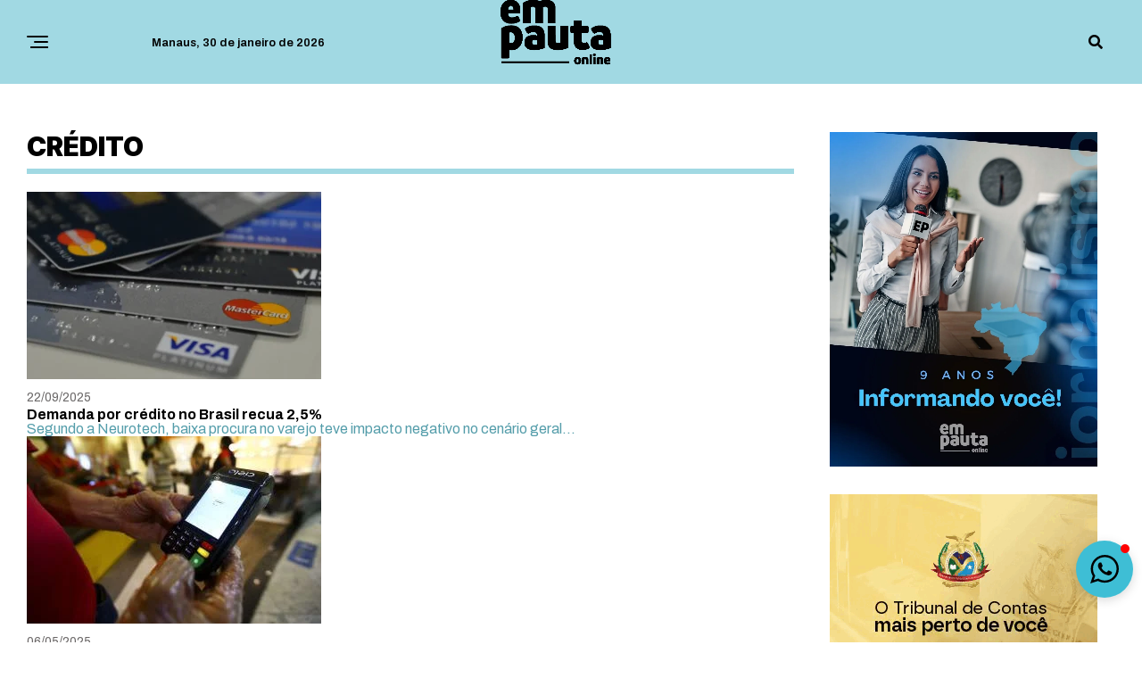

--- FILE ---
content_type: text/html; charset=UTF-8
request_url: https://empautaonline.com/tag/credito/
body_size: 27390
content:
<!DOCTYPE html>
<html lang="pt-BR">
<head>
<meta charset="UTF-8" >
<meta name="viewport" id="viewport" content="width=device-width, initial-scale=1.0, maximum-scale=1.0, minimum-scale=1.0, user-scalable=no" />


<link rel="apple-touch-icon" sizes="180x180" href="https://empautaonline.com/apple-touch-icon.png">
<link rel="icon" type="image/png" sizes="32x32" href="https://empautaonline.com/favicon-32x32.png">
<link rel="icon" type="image/png" sizes="16x16" href="https://empautaonline.com/favicon-16x16.png">
<link rel="manifest" href="https://empautaonline.com/site.webmanifest">
<link rel="mask-icon" href="https://empautaonline.com/safari-pinned-tab.svg" color="#a1d9e3">

<meta name="theme-color" content="#a1d9e3">
<meta name="msapplication-navbutton-color" content="#a1d9e3">
<meta name="apple-mobile-web-app-capable" content="yes">
<meta name="apple-mobile-web-app-status-bar-style" content="#a1d9e3">

<meta name='robots' content='noindex, follow' />

	<!-- This site is optimized with the Yoast SEO Premium plugin v26.6 (Yoast SEO v26.8) - https://yoast.com/product/yoast-seo-premium-wordpress/ -->
	<title>crédito | Em Pauta Online</title>
	<meta property="og:locale" content="pt_BR" />
	<meta property="og:type" content="article" />
	<meta property="og:title" content="crédito | Em Pauta Online" />
	<meta property="og:url" content="https://empautaonline.com/tag/credito/" />
	<meta property="og:site_name" content="Em Pauta Online | Notícias atualizadas de Manaus e do Amazonas" />
	<meta name="twitter:card" content="summary_large_image" />
	<meta name="twitter:site" content="@EmPautaOnlineAM" />
	<script type="application/ld+json" class="yoast-schema-graph">{"@context":"https://schema.org","@graph":[{"@type":"CollectionPage","@id":"https://empautaonline.com/tag/credito/","url":"https://empautaonline.com/tag/credito/","name":"crédito | Em Pauta Online","isPartOf":{"@id":"https://empautaonline.com/#website"},"primaryImageOfPage":{"@id":"https://empautaonline.com/tag/credito/#primaryimage"},"image":{"@id":"https://empautaonline.com/tag/credito/#primaryimage"},"thumbnailUrl":"https://empautaonline.com/wp-content/uploads/2024/10/cataoes_credito_-_primeira.webp","breadcrumb":{"@id":"https://empautaonline.com/tag/credito/#breadcrumb"},"inLanguage":"pt-BR"},{"@type":"ImageObject","inLanguage":"pt-BR","@id":"https://empautaonline.com/tag/credito/#primaryimage","url":"https://empautaonline.com/wp-content/uploads/2024/10/cataoes_credito_-_primeira.webp","contentUrl":"https://empautaonline.com/wp-content/uploads/2024/10/cataoes_credito_-_primeira.webp","width":1170,"height":700,"caption":"cataoes_credito_-_primeira-2"},{"@type":"BreadcrumbList","@id":"https://empautaonline.com/tag/credito/#breadcrumb","itemListElement":[{"@type":"ListItem","position":1,"name":"Início","item":"https://empautaonline.com/"},{"@type":"ListItem","position":2,"name":"crédito"}]},{"@type":"WebSite","@id":"https://empautaonline.com/#website","url":"https://empautaonline.com/","name":"Em Pauta Online | Notícias atualizadas de Manaus e do Amazonas","description":"No portal Em Pauta Online você acompanha as principais notícias de Manaus e do Amazonas. Informação completa e atualizada pra você!","publisher":{"@id":"https://empautaonline.com/#organization"},"potentialAction":[{"@type":"SearchAction","target":{"@type":"EntryPoint","urlTemplate":"https://empautaonline.com/?s={search_term_string}"},"query-input":{"@type":"PropertyValueSpecification","valueRequired":true,"valueName":"search_term_string"}}],"inLanguage":"pt-BR"},{"@type":"Organization","@id":"https://empautaonline.com/#organization","name":"EP Comunicação e Consultoria Empresarial","url":"https://empautaonline.com/","logo":{"@type":"ImageObject","inLanguage":"pt-BR","@id":"https://empautaonline.com/#/schema/logo/image/","url":"https://empautaonline.com/wp-content/uploads/2021/12/perfil-redes.png","contentUrl":"https://empautaonline.com/wp-content/uploads/2021/12/perfil-redes.png","width":400,"height":400,"caption":"EP Comunicação e Consultoria Empresarial"},"image":{"@id":"https://empautaonline.com/#/schema/logo/image/"},"sameAs":["https://www.facebook.com/empautaon","https://x.com/EmPautaOnlineAM","http://www.instagran.com/empautaonline"]}]}</script>
	<!-- / Yoast SEO Premium plugin. -->


<link rel='dns-prefetch' href='//widgetlogic.org' />
<link rel='dns-prefetch' href='//ajax.googleapis.com' />
<link rel='dns-prefetch' href='//maxcdn.bootstrapcdn.com' />
<link rel='dns-prefetch' href='//use.fontawesome.com' />
<link rel='dns-prefetch' href='//fonts.googleapis.com' />
<link rel="alternate" type="application/rss+xml" title="Feed para Em Pauta Online | Notícias atualizadas de Manaus e do Amazonas &raquo;" href="https://empautaonline.com/feed/" />
<link rel="alternate" type="application/rss+xml" title="Feed de comentários para Em Pauta Online | Notícias atualizadas de Manaus e do Amazonas &raquo;" href="https://empautaonline.com/comments/feed/" />
<link rel="alternate" type="application/rss+xml" title="Feed de tag para Em Pauta Online | Notícias atualizadas de Manaus e do Amazonas &raquo; crédito" href="https://empautaonline.com/tag/credito/feed/" />
<style id='wp-img-auto-sizes-contain-inline-css' type='text/css'>
img:is([sizes=auto i],[sizes^="auto," i]){contain-intrinsic-size:3000px 1500px}
/*# sourceURL=wp-img-auto-sizes-contain-inline-css */
</style>

<link rel='stylesheet' id='sbi_styles-css' href='https://empautaonline.com/wp-content/plugins/instagram-feed/css/sbi-styles.min.css?ver=6.10.0.1769732808' type='text/css' media='all' />
<style id='wp-emoji-styles-inline-css' type='text/css'>

	img.wp-smiley, img.emoji {
		display: inline !important;
		border: none !important;
		box-shadow: none !important;
		height: 1em !important;
		width: 1em !important;
		margin: 0 0.07em !important;
		vertical-align: -0.1em !important;
		background: none !important;
		padding: 0 !important;
	}
/*# sourceURL=wp-emoji-styles-inline-css */
</style>
<link rel='stylesheet' id='wp-block-library-css' href='https://empautaonline.com/wp-includes/css/dist/block-library/style.min.css?ver=6.9.1769732808' type='text/css' media='all' />
<style id='global-styles-inline-css' type='text/css'>
:root{--wp--preset--aspect-ratio--square: 1;--wp--preset--aspect-ratio--4-3: 4/3;--wp--preset--aspect-ratio--3-4: 3/4;--wp--preset--aspect-ratio--3-2: 3/2;--wp--preset--aspect-ratio--2-3: 2/3;--wp--preset--aspect-ratio--16-9: 16/9;--wp--preset--aspect-ratio--9-16: 9/16;--wp--preset--color--black: #000000;--wp--preset--color--cyan-bluish-gray: #abb8c3;--wp--preset--color--white: #ffffff;--wp--preset--color--pale-pink: #f78da7;--wp--preset--color--vivid-red: #cf2e2e;--wp--preset--color--luminous-vivid-orange: #ff6900;--wp--preset--color--luminous-vivid-amber: #fcb900;--wp--preset--color--light-green-cyan: #7bdcb5;--wp--preset--color--vivid-green-cyan: #00d084;--wp--preset--color--pale-cyan-blue: #8ed1fc;--wp--preset--color--vivid-cyan-blue: #0693e3;--wp--preset--color--vivid-purple: #9b51e0;--wp--preset--color--: #444;--wp--preset--gradient--vivid-cyan-blue-to-vivid-purple: linear-gradient(135deg,rgb(6,147,227) 0%,rgb(155,81,224) 100%);--wp--preset--gradient--light-green-cyan-to-vivid-green-cyan: linear-gradient(135deg,rgb(122,220,180) 0%,rgb(0,208,130) 100%);--wp--preset--gradient--luminous-vivid-amber-to-luminous-vivid-orange: linear-gradient(135deg,rgb(252,185,0) 0%,rgb(255,105,0) 100%);--wp--preset--gradient--luminous-vivid-orange-to-vivid-red: linear-gradient(135deg,rgb(255,105,0) 0%,rgb(207,46,46) 100%);--wp--preset--gradient--very-light-gray-to-cyan-bluish-gray: linear-gradient(135deg,rgb(238,238,238) 0%,rgb(169,184,195) 100%);--wp--preset--gradient--cool-to-warm-spectrum: linear-gradient(135deg,rgb(74,234,220) 0%,rgb(151,120,209) 20%,rgb(207,42,186) 40%,rgb(238,44,130) 60%,rgb(251,105,98) 80%,rgb(254,248,76) 100%);--wp--preset--gradient--blush-light-purple: linear-gradient(135deg,rgb(255,206,236) 0%,rgb(152,150,240) 100%);--wp--preset--gradient--blush-bordeaux: linear-gradient(135deg,rgb(254,205,165) 0%,rgb(254,45,45) 50%,rgb(107,0,62) 100%);--wp--preset--gradient--luminous-dusk: linear-gradient(135deg,rgb(255,203,112) 0%,rgb(199,81,192) 50%,rgb(65,88,208) 100%);--wp--preset--gradient--pale-ocean: linear-gradient(135deg,rgb(255,245,203) 0%,rgb(182,227,212) 50%,rgb(51,167,181) 100%);--wp--preset--gradient--electric-grass: linear-gradient(135deg,rgb(202,248,128) 0%,rgb(113,206,126) 100%);--wp--preset--gradient--midnight: linear-gradient(135deg,rgb(2,3,129) 0%,rgb(40,116,252) 100%);--wp--preset--font-size--small: 13px;--wp--preset--font-size--medium: 20px;--wp--preset--font-size--large: 36px;--wp--preset--font-size--x-large: 42px;--wp--preset--spacing--20: 0.44rem;--wp--preset--spacing--30: 0.67rem;--wp--preset--spacing--40: 1rem;--wp--preset--spacing--50: 1.5rem;--wp--preset--spacing--60: 2.25rem;--wp--preset--spacing--70: 3.38rem;--wp--preset--spacing--80: 5.06rem;--wp--preset--shadow--natural: 6px 6px 9px rgba(0, 0, 0, 0.2);--wp--preset--shadow--deep: 12px 12px 50px rgba(0, 0, 0, 0.4);--wp--preset--shadow--sharp: 6px 6px 0px rgba(0, 0, 0, 0.2);--wp--preset--shadow--outlined: 6px 6px 0px -3px rgb(255, 255, 255), 6px 6px rgb(0, 0, 0);--wp--preset--shadow--crisp: 6px 6px 0px rgb(0, 0, 0);}:root :where(.is-layout-flow) > :first-child{margin-block-start: 0;}:root :where(.is-layout-flow) > :last-child{margin-block-end: 0;}:root :where(.is-layout-flow) > *{margin-block-start: 24px;margin-block-end: 0;}:root :where(.is-layout-constrained) > :first-child{margin-block-start: 0;}:root :where(.is-layout-constrained) > :last-child{margin-block-end: 0;}:root :where(.is-layout-constrained) > *{margin-block-start: 24px;margin-block-end: 0;}:root :where(.is-layout-flex){gap: 24px;}:root :where(.is-layout-grid){gap: 24px;}body .is-layout-flex{display: flex;}.is-layout-flex{flex-wrap: wrap;align-items: center;}.is-layout-flex > :is(*, div){margin: 0;}body .is-layout-grid{display: grid;}.is-layout-grid > :is(*, div){margin: 0;}.has-black-color{color: var(--wp--preset--color--black) !important;}.has-cyan-bluish-gray-color{color: var(--wp--preset--color--cyan-bluish-gray) !important;}.has-white-color{color: var(--wp--preset--color--white) !important;}.has-pale-pink-color{color: var(--wp--preset--color--pale-pink) !important;}.has-vivid-red-color{color: var(--wp--preset--color--vivid-red) !important;}.has-luminous-vivid-orange-color{color: var(--wp--preset--color--luminous-vivid-orange) !important;}.has-luminous-vivid-amber-color{color: var(--wp--preset--color--luminous-vivid-amber) !important;}.has-light-green-cyan-color{color: var(--wp--preset--color--light-green-cyan) !important;}.has-vivid-green-cyan-color{color: var(--wp--preset--color--vivid-green-cyan) !important;}.has-pale-cyan-blue-color{color: var(--wp--preset--color--pale-cyan-blue) !important;}.has-vivid-cyan-blue-color{color: var(--wp--preset--color--vivid-cyan-blue) !important;}.has-vivid-purple-color{color: var(--wp--preset--color--vivid-purple) !important;}.has--color{color: var(--wp--preset--color--) !important;}.has-black-background-color{background-color: var(--wp--preset--color--black) !important;}.has-cyan-bluish-gray-background-color{background-color: var(--wp--preset--color--cyan-bluish-gray) !important;}.has-white-background-color{background-color: var(--wp--preset--color--white) !important;}.has-pale-pink-background-color{background-color: var(--wp--preset--color--pale-pink) !important;}.has-vivid-red-background-color{background-color: var(--wp--preset--color--vivid-red) !important;}.has-luminous-vivid-orange-background-color{background-color: var(--wp--preset--color--luminous-vivid-orange) !important;}.has-luminous-vivid-amber-background-color{background-color: var(--wp--preset--color--luminous-vivid-amber) !important;}.has-light-green-cyan-background-color{background-color: var(--wp--preset--color--light-green-cyan) !important;}.has-vivid-green-cyan-background-color{background-color: var(--wp--preset--color--vivid-green-cyan) !important;}.has-pale-cyan-blue-background-color{background-color: var(--wp--preset--color--pale-cyan-blue) !important;}.has-vivid-cyan-blue-background-color{background-color: var(--wp--preset--color--vivid-cyan-blue) !important;}.has-vivid-purple-background-color{background-color: var(--wp--preset--color--vivid-purple) !important;}.has--background-color{background-color: var(--wp--preset--color--) !important;}.has-black-border-color{border-color: var(--wp--preset--color--black) !important;}.has-cyan-bluish-gray-border-color{border-color: var(--wp--preset--color--cyan-bluish-gray) !important;}.has-white-border-color{border-color: var(--wp--preset--color--white) !important;}.has-pale-pink-border-color{border-color: var(--wp--preset--color--pale-pink) !important;}.has-vivid-red-border-color{border-color: var(--wp--preset--color--vivid-red) !important;}.has-luminous-vivid-orange-border-color{border-color: var(--wp--preset--color--luminous-vivid-orange) !important;}.has-luminous-vivid-amber-border-color{border-color: var(--wp--preset--color--luminous-vivid-amber) !important;}.has-light-green-cyan-border-color{border-color: var(--wp--preset--color--light-green-cyan) !important;}.has-vivid-green-cyan-border-color{border-color: var(--wp--preset--color--vivid-green-cyan) !important;}.has-pale-cyan-blue-border-color{border-color: var(--wp--preset--color--pale-cyan-blue) !important;}.has-vivid-cyan-blue-border-color{border-color: var(--wp--preset--color--vivid-cyan-blue) !important;}.has-vivid-purple-border-color{border-color: var(--wp--preset--color--vivid-purple) !important;}.has--border-color{border-color: var(--wp--preset--color--) !important;}.has-vivid-cyan-blue-to-vivid-purple-gradient-background{background: var(--wp--preset--gradient--vivid-cyan-blue-to-vivid-purple) !important;}.has-light-green-cyan-to-vivid-green-cyan-gradient-background{background: var(--wp--preset--gradient--light-green-cyan-to-vivid-green-cyan) !important;}.has-luminous-vivid-amber-to-luminous-vivid-orange-gradient-background{background: var(--wp--preset--gradient--luminous-vivid-amber-to-luminous-vivid-orange) !important;}.has-luminous-vivid-orange-to-vivid-red-gradient-background{background: var(--wp--preset--gradient--luminous-vivid-orange-to-vivid-red) !important;}.has-very-light-gray-to-cyan-bluish-gray-gradient-background{background: var(--wp--preset--gradient--very-light-gray-to-cyan-bluish-gray) !important;}.has-cool-to-warm-spectrum-gradient-background{background: var(--wp--preset--gradient--cool-to-warm-spectrum) !important;}.has-blush-light-purple-gradient-background{background: var(--wp--preset--gradient--blush-light-purple) !important;}.has-blush-bordeaux-gradient-background{background: var(--wp--preset--gradient--blush-bordeaux) !important;}.has-luminous-dusk-gradient-background{background: var(--wp--preset--gradient--luminous-dusk) !important;}.has-pale-ocean-gradient-background{background: var(--wp--preset--gradient--pale-ocean) !important;}.has-electric-grass-gradient-background{background: var(--wp--preset--gradient--electric-grass) !important;}.has-midnight-gradient-background{background: var(--wp--preset--gradient--midnight) !important;}.has-small-font-size{font-size: var(--wp--preset--font-size--small) !important;}.has-medium-font-size{font-size: var(--wp--preset--font-size--medium) !important;}.has-large-font-size{font-size: var(--wp--preset--font-size--large) !important;}.has-x-large-font-size{font-size: var(--wp--preset--font-size--x-large) !important;}
/*# sourceURL=global-styles-inline-css */
</style>

<style id='classic-theme-styles-inline-css' type='text/css'>
/*! This file is auto-generated */
.wp-block-button__link{color:#fff;background-color:#32373c;border-radius:9999px;box-shadow:none;text-decoration:none;padding:calc(.667em + 2px) calc(1.333em + 2px);font-size:1.125em}.wp-block-file__button{background:#32373c;color:#fff;text-decoration:none}
/*# sourceURL=/wp-includes/css/classic-themes.min.css */
</style>
<link rel='stylesheet' id='block-widget-css' href='https://empautaonline.com/wp-content/plugins/widget-logic/block_widget/css/widget.css?ver=1725038613.1769732808' type='text/css' media='all' />
<link rel='stylesheet' id='ajax-load-more-css' href='https://empautaonline.com/wp-content/plugins/ajax-load-more/build/frontend/ajax-load-more.min.css?ver=7.8.1.1769732808' type='text/css' media='all' />
<link rel='stylesheet' id='ctf_styles-css' href='https://empautaonline.com/wp-content/plugins/custom-twitter-feeds/css/ctf-styles.min.css?ver=2.3.1.1769732808' type='text/css' media='all' />
<link rel='stylesheet' id='ql-jquery-ui-css' href='//ajax.googleapis.com/ajax/libs/jqueryui/1.12.1/themes/smoothness/jquery-ui.css?ver=6.9.1769732808' type='text/css' media='all' />
<link rel='stylesheet' id='cff-css' href='https://empautaonline.com/wp-content/plugins/custom-facebook-feed/assets/css/cff-style.min.css?ver=4.3.4.1769732808' type='text/css' media='all' />
<link rel='stylesheet' id='sb-font-awesome-css' href='https://maxcdn.bootstrapcdn.com/font-awesome/4.7.0/css/font-awesome.min.css?ver=6.9.1769732808' type='text/css' media='all' />
<link rel='stylesheet' id='zox-custom-style-css' href='https://empautaonline.com/wp-content/themes/zoxpress/style.css?ver=6.9.1769732808' type='text/css' media='all' />
<style id='zox-custom-style-inline-css' type='text/css'>


    .cat-noticia-layout-01{ border-bottom: 4px solid #a1d9e3 !important; }
    .cat-sub-destaque-layout-01, .cat-title-destaque, .cat-title-sub-destaque{ border-bottom: 4px solid #549daa !important; }
  
    #page-cat-colunas h1::after, #single-cat-colunas h1::after{ background: #a1d9e3 !important; }

    .arrow-col-content i:hover, #colunas-container h3:hover, #single-cat-colunas h1 a:hover, h2.titulo-cat-home a:hover, .sub-destaque-layout-01 h3:hover, .sub-destaque-cat-home h3:hover, .lista-archive h2 a:hover, p.resume-archive a:hover, .list-cat-vertical-home h3 a:hover, div.pop-inside ul li .pop-title:hover{ color: #549daa !important; }

    .cat-rodape{ border-top: 6px solid #a1d9e3 !important; }
    span.zox-post-cat{ border-bottom: 4px solid #a1d9e3 !important; }


   .single-tags a{ background:  #a1d9e3 !important; }
   .single-tags a:hover{ background:  #a1d9e3 !important; }

    #comments input[type='submit']{ background: #549daa !important; }
    #comments input[type='submit']:hover{ background: #549daa !important; }
   
    a#cancel-comment-reply-link{ background: #549daa !important; }
    a.comment-reply-link{ color: #549daa !important; }

    .zox-post-body blockquote{ border-left: 5px solid #549daa !important; }

    button.alm-load-more-btn{ background: #a1d9e3 !important; }

    .meu-form input[type='submit']{ background: #a1d9e3 !important; }
    .meu-form input[type='submit']:hover{ background: #a1d9e3 !important; }

	a,
	a:visited,
	a:hover h2.zox-s-title1,
	a:hover h2.zox-s-title1-feat,
	a:hover h2.zox-s-title2,
	a:hover h2.zox-s-title3,
	.zox-post-body p a,
	h3.zox-post-cat a,
	.sp-template a,
	.sp-data-table a,
	span.zox-author-name a,
	a:hover h2.zox-authors-latest,
	span.zox-authors-name a:hover,
	#zox-side-wrap a:hover {
		color: #549daa;
	}


	.zox-s8 a:hover h2.zox-s-title1,
	.zox-s8 a:hover h2.zox-s-title1-feat,
	.zox-s8 a:hover h2.zox-s-title2,
	.zox-s8 a:hover h2.zox-s-title3 {
		box-shadow: 15px 0 0 #fff, -10px 0 0 #fff;
		color: #549daa;
	}

	.woocommerce-message:before,
	.woocommerce-info:before,
	.woocommerce-message:before,
	.woocommerce .star-rating span:before,
	span.zox-s-cat,
	h3.zox-post-cat a,
	.zox-s6 span.zox-s-cat,
	.zox-s8 span.zox-s-cat,
	.zox-widget-side-trend-wrap .zox-art-text:before {
		color: #a1d9e3;
	}

	.zox-widget-bgp,
	.zox-widget-bgp.zox-widget-txtw .zox-art-wrap,
	.zox-widget-bgp.zox-widget-txtw .zox-widget-featl-sub .zox-art-wrap,
	.zox-s4 .zox-widget-bgp span.zox-s-cat,
	.woocommerce span.onsale,
	.zox-s7 .zox-byline-wrap:before,
	.zox-s3 span.zox-s-cat,
	.zox-o1 span.zox-s-cat,
	.zox-s3 .zox-widget-side-trend-wrap .zox-art-text:before,
	.sp-table-caption,
	#zox-search-form #zox-search-submit,
	#zox-search-form2 #zox-search-submit2,
	.pagination .current,
	.pagination a:hover,
	.zox-o6 span.zox-s-cat {
		background: #a1d9e3;
	}

	.woocommerce .widget_price_filter .ui-slider .ui-slider-handle,
	.woocommerce #respond input#submit.alt,
	.woocommerce a.button.alt,
	.woocommerce button.button.alt,
	.woocommerce input.button.alt,
	.woocommerce #respond input#submit.alt:hover,
	.woocommerce a.button.alt:hover,
	.woocommerce button.button.alt:hover,
	.woocommerce input.button.alt:hover {
		background-color: #a1d9e3;
	}

	.woocommerce-error,
	.woocommerce-info,
	.woocommerce-message {
		border-top-color: #a1d9e3;
	}

	.zox-feat-ent1-left,
	.zox-ent1 .zox-side-widget {
		border-top: 2px solid #a1d9e3;
	}

	.zox-feat-ent3-main-wrap h2.zox-s-title2 {
		background-color: #a1d9e3;
		box-shadow: 15px 0 0 #a1d9e3, -10px 0 0 #a1d9e3;
	}

	.zox-widget-side-trend-wrap .zox-art-text:before,
	.pagination .current,
	.pagination a:hover {
		border: 1px solid #a1d9e3;
	}

	.zox-post-type {
		border: 3px solid #a1d9e3;
	}
	.zox-widget-featl-sub .zox-post-type {
		border: 2px solid #a1d9e3;
	}

	.zox-o3 h3.zox-s-cat {
		background: #dddddd;
	}

	.zox-widget-bgs,
	.zox-widget-bgs.zox-widget-txtw .zox-art-wrap,
	.zox-widget-bgs.zox-widget-txtw .zox-widget-featl-sub .zox-art-wrap,
	.zox-s4 .zox-widget-bgs span.zox-s-cat {
		background: #dddddd;
	}

	#zox-top-head-wrap {
		background: #ffffff;
	}

	span.zox-top-soc-but,
	.zox-top-nav-menu ul li a,
	span.zox-woo-cart-icon {
		color: #000000;
	}

	span.zox-woo-cart-num {
		background: #000000;
	}

	.zox-top-nav-menu ul li:hover a {
		color: #ffffff;
	}

	#zox-top-head-wrap,
	#zox-top-head,
	#zox-top-head-left,
	#zox-top-head-mid,
	#zox-top-head-right,
	.zox-top-nav-menu ul {
		height: 40px;
	}

	#zox-top-head-mid img {
		max-height: calc(40px - 20px);
	}

	.zox-top-nav-menu ul li a {
		font-size: 16px;
	}

	#zox-bot-head-wrap,
	#zox-bot-head-wrap.zox-trans-bot.zox-fix-up,
	#zox-fly-wrap,
	#zox-bot-head-wrap.zox-trans-bot:hover {
		background-color: #a1d9e3;
		background-image: none;
	}

	.zox-nav-menu ul li a,
	span.zox-nav-search-but,
	span.zox-night,
	.zox-trans-bot.zox-fix-up .zox-nav-menu ul li a,
	.zox-trans-bot.zox-fix-up span.zox-nav-search-but,
	nav.zox-fly-nav-menu ul li a,
	span.zox-fly-soc-head,
	ul.zox-fly-soc-list li a,
	nav.zox-fly-nav-menu ul li.menu-item-has-children:after {
		color: #000000;
	}

	.zox-nav-menu ul li.menu-item-has-children a:after,
	.zox-nav-menu ul li.zox-mega-drop a:after {
		border-right: 1px solid #000000;
		border-bottom: 1px solid #000000;
	}

	.zox-fly-but-wrap span,
	.zox-trans-bot.zox-fix-up .zox-fly-but-wrap span {
		background: #000000;
	}

	.zox-nav-menu ul li:hover a,
	span.zox-nav-search-but:hover,
	span.zox-night:hover {
		color: #ffffff;
	}

	.zox-fly-but-wrap:hover span {
		background: #ffffff;
	}

	span.zox-widget-main-title {
		color: #a1d9e3;
	}

	#zox-foot-wrap {
		background: #a1d9e3;
	}

	#zox-foot-wrap p {
		color: #000000;
	}

	#zox-foot-wrap a {
		color: #000000;
	}

	ul.zox-foot-soc-list li a {
		border: 1px solid #000000;
	}

	span.zox-widget-side-title {
		color: #a1d9e3;
	}

	span.zox-post-main-title {
		color: ;
	}

	.zox-top-nav-menu ul li a {
		padding-top: calc((40px - 16px) / 2);
		padding-bottom: calc((40px - 16px) / 2);
	}

	#zox-bot-head-wrap,
	.zox-bot-head-menu,
	#zox-bot-head,
	#zox-bot-head-left,
	#zox-bot-head-right,
	#zox-bot-head-mid,
	.zox-bot-head-logo,
	.zox-bot-head-logo-main,
	.zox-nav-menu,
	.zox-nav-menu ul {
		height: 94px;
	}

	.zox-bot-head-logo img,
	.zox-bot-head-logo-main img {
		max-height: calc(94px - 20px);
	}

	.zox-nav-menu ul li ul.sub-menu,
	.zox-nav-menu ul li.menu-item-object-category .zox-mega-dropdown {
		top: 94px;
	}

	.zox-nav-menu ul li a {
		font-size: 22px;
	}

	.zox-nav-menu ul li a {
		padding-top: calc((94px - 22px) / 2);
		padding-bottom: calc((94px - 22px) / 2);
	}

	.zox-fix-up {
		top: -94px !important;
		-webkit-transform: translate3d(0,-94px,0) !important;
	   	   -moz-transform: translate3d(0,-94px,0) !important;
	    	-ms-transform: translate3d(0,-94px,0) !important;
	     	 -o-transform: translate3d(0,-94px,0) !important;
				transform: translate3d(0,-94px,0) !important;
	}

	.zox-fix {
		top: -94px;
		-webkit-transform: translate3d(0,94px,0) !important;
	   	   -moz-transform: translate3d(0,94px,0) !important;
	    	-ms-transform: translate3d(0,94px,0) !important;
	     	 -o-transform: translate3d(0,94px,0) !important;
				transform: translate3d(0,94px,0) !important;
	}

	.zox-fix-up .zox-nav-menu ul li a {
		padding-top: calc((60px - 22px) / 2);
		padding-bottom: calc((60px - 22px) / 2);
	}

	.zox-feat-ent1-grid,
	.zox-feat-ent2-bot,
	.zox-feat-net1-grid {
		grid-template-columns: auto 300px;
	}

	body,
	span.zox-s-cat,
	span.zox-ad-label,
	.woocommerce ul.product_list_widget li a,
	.woocommerce ul.product_list_widget span.product-title,
	.woocommerce #reviews #comments ol.commentlist li .comment-text p.meta,
	.woocommerce div.product p.price,
	.woocommerce div.product p.price ins,
	.woocommerce div.product p.price del,
	.woocommerce ul.products li.product .price del,
	.woocommerce ul.products li.product .price ins,
	.woocommerce ul.products li.product .price,
	.woocommerce #respond input#submit,
	.woocommerce a.button,
	.woocommerce button.button,
	.woocommerce input.button,
	.woocommerce .widget_price_filter .price_slider_amount .button,
	.woocommerce span.onsale,
	.woocommerce-review-link,
	#woo-content p.woocommerce-result-count,
	.woocommerce div.product .woocommerce-tabs ul.tabs li a,
	.woocommerce .woocommerce-breadcrumb,
	.woocommerce #respond input#submit.alt,
	.woocommerce a.button.alt,
	.woocommerce button.button.alt,
	.woocommerce input.button.alt,
	.zox-post-tags-header,
	.zox-post-tags a {
		font-family: 'Archivo', sans-serif;
		font-weight: 400;
		text-transform: None;
	}

	#zox-woo-side-wrap span.zox-widget-side-title,
	span.zox-authors-name a,
	h1.zox-author-top-head {
		font-family: 'Archivo', sans-serif;
	}

	p.zox-s-graph,
	span.zox-post-excerpt p,
	.zox-post-body p,
	#woo-content p,
	#zox-404 p,
	.zox-post-body ul li,
	.zox-post-body ol li,
	.zox-author-box-text p {
		font-family: 'Archivo', sans-serif;
		font-weight: 400;
		text-transform: None;
	}

	.zox-nav-menu ul li a,
	.zox-top-nav-menu ul li a,
	nav.zox-fly-nav-menu ul li a {
		font-family: 'Inter', sans-serif;
		font-weight: 700;
		text-transform: Uppercase;
	}

	.zox-nav-menu ul li ul.zox-mega-list li a,
	.zox-nav-menu ul li ul.zox-mega-list li a p {
		font-family: 'Inter', sans-serif;
	}

	h2.zox-s-title1,
	h2.zox-s-title1-feat,
	.woocommerce div.product .product_title,
	.woocommerce .related h2,
	#woo-content .summary p.price,
	.woocommerce div.product .woocommerce-tabs .panel h2,
	#zox-404 h1,
	h1.zox-post-title,
	.zox-widget-side-trend-wrap .zox-art-text:before,
	.zox-post-body blockquote p,
	.zox-post-body .wp-block-pullquote blockquote p,
	.zox-post-body h1,
	.zox-post-body h2,
	.zox-post-body h3,
	.zox-post-body h4,
	.zox-post-body h5,
	.zox-post-body h6,
	.comment-inner h1,
	.comment-inner h2,
	.comment-inner h3,
	.comment-inner h4,
	.comment-inner h5,
	.comment-inner h6,
	span.zox-author-box-name a {
		font-family: 'Inter', sans-serif;
		font-weight: 900;
		text-transform: None;
	}

	span.zox-widget-main-title {
		font-family: 'Inter', sans-serif;
		font-weight: 700;
		text-transform: Uppercase;
	}

	span.zox-widget-side-title {
		font-family: 'Inter', sans-serif;
		font-weight: 700;
		text-transform: Uppercase;
	}

	span.zox-post-main-title {
		font-family: 'Inter', sans-serif;
		font-weight: 700;
		text-transform: None;
	}

	h2.zox-s-title2,
	h2.zox-s-title3,
	span.zox-woo-cart-num,
	p.zox-search-p,
	.alp-related-posts .current .post-title,
	.alp-related-posts-wrapper .alp-related-post .post-title,
	.zox-widget-txtw span.zox-widget-main-title {
		font-family: 'Inter', sans-serif;
		font-weight: 700;
		text-transform: None;
	}

	.zox-post-width {
		margin: 0 auto;
		max-width: calc(1240px + 60px);
	}


	

		.zox-bot-head-logo img {
			position: relative;
				top: 8px;
		}
		@media screen and (max-width: 599px) {
			.zox-bot-head-logo img {
				top: auto;
			}
		}
		.zox-fix-up .zox-bot-head-logo img {
			top: auto;
		}
		#zox-bot-head-mid {
			position: static;
		}
		span.zox-s-cat,
		.zox-byline-wrap span {
			font-family: 'Roboto Condensed', sans-serif;
			font-weight: 400;
		}
		span.zox-s-cat {
			color: #333;
			font-size: 13px;
			letter-spacing: .05em;
			text-transform: uppercase;
		}
		.zox-byline-wrap span,
		span.zox-byline-name a {
			color: #333;
			font-size: .75rem;
			font-weight: 400;
		}
		h2.zox-s-title1,
		h2.zox-s-title1-feat {
			color: #6a0432;
		}
		h2.zox-s-title1,
		h2.zox-s-title1-feat {
			letter-spacing: 0;
		}
		.zox-widget-side-trend-wrap .zox-art-text:before {
			color: #bbb;
		}
			

			.zox-head-width {
				margin: 0 auto;
				max-width: calc(1260px + 60px);
			}
			.zox-nav-menu ul li.zox-mega-drop .zox-mega-dropdown {
							left: calc(((100vw - 100%) /2) * -1);
			}
				

			.zox-body-width,
			.zox-widget-feat-wrap.zox-o1 .zox-art-text-cont,
			.zox-widget-feat-wrap.zox-o4 .zox-art-text-cont,
			.zox-widget-feat-main.zox-o1 .zox-art-text-cont,
			.zox-widget-feat-main.zox-o4 .zox-art-text-cont {
				margin: 0 auto;
				padding: 0 30px;
				max-width: calc(1260px + 60px);
			}
				

		#zox-top-head {
			grid-template-columns: auto 250px;
		}
		#zox-top-head-left {
			width: 100%;
		}
		#zox-top-head-mid {
			display: none;
		}
			

	.zox-bot-head-menu {
		display: none;
	}
	.zox-bot-head-logo {
		width: 100%;
	}
		

			#zox-bot-head-left {
				display: grid;
			}
			#zox-bot-head {
				grid-template-columns: 24px auto 60px;
			}
			.zox-bot-head-menu {
				padding: 0 0 0 36px;
			}
				

	.zox-fix-up {
		-webkit-box-shadow: 0 0.5rem 1rem 0 rgba(21,21,30,0.08);
		   -moz-box-shadow: 0 0.5rem 1rem 0 rgba(21,21,30,0.08);
			-ms-box-shadow: 0 0.5rem 1rem 0 rgba(21,21,30,0.08);
			 -o-box-shadow: 0 0.5rem 1rem 0 rgba(21,21,30,0.08);
				box-shadow: 0 0.5rem 1rem 0 rgba(21,21,30,0.08);
	}
		

.zox-nav-links {
	display: none;
	}
	

				.zox-feat-ent1-grid,
				.zox-feat-net1-grid {
					grid-template-columns: calc(100% - 320px) 300px;
					}
				.zox-post-main-wrap {
					grid-template-columns: calc(100% - 360px) 300px;
				}
				#zox-home-body-wrap {
					grid-template-columns: calc(100% - 360px) 300px;
					}
					

	.zox-post-body p a {
		box-shadow: inset 0 -1px 0 0 #fff, inset 0 -2px 0 0 #549daa;
		color: #000;
	}
	.zox-post-body p a:hover {
		color: #549daa;
	}
	

			h4.zox-widget-main-title {
				text-align: left;
			}
			span.zox-widget-main-title {
				font-size: 1.5rem;
				letter-spacing: .1em;
			}
			

			h4.zox-widget-side-title {
				text-align: left;
			}
			span.zox-widget-side-title {
				font-size: 1.125rem;
				letter-spacing: .1em;
			}
			

		h4.zox-post-main-title {
			text-align: left;
		}
		span.zox-post-main-title {
			font-size: 1.5rem;
			letter-spacing: .1em;
		}
		

		#zox-lead-top-wrap {
			position: relative;
			height: 0;
		}
		#zox-lead-top-in {
			clip: rect(0,auto,auto,0);
			overflow: hidden;
			position: absolute;
				left: 0;
				top: 0;
			z-index: 1;
			zoom: 1;
			width: 100%;
			height: 100%;
		}
		#zox-lead-top {
			position: fixed;
				top: 0;
				left: 0;
		}
		


		

	#zox-bot-head-right {
		grid-template-columns: 100%;
		justify-items: end;
	}
		
/*# sourceURL=zox-custom-style-inline-css */
</style>
<link rel='stylesheet' id='zox-custom-child-style-css' href='https://empautaonline.com/wp-content/themes/zoxpress-child/style.css?ver=1.0.0.1769732808' type='text/css' media='all' />
<link rel='stylesheet' id='slick-css' href='https://empautaonline.com/wp-content/themes/zoxpress-child/css/slick.css?ver=6.9.1769732808' type='text/css' media='all' />
<link rel='stylesheet' id='video-js.css-css' href='https://empautaonline.com/wp-content/themes/zoxpress-child/css/video-js.css?ver=6.9.1769732808' type='text/css' media='all' />
<link rel='stylesheet' id='fantasy.css-css' href='https://empautaonline.com/wp-content/themes/zoxpress-child/css/fantasy.css?ver=6.9.1769732808' type='text/css' media='all' />
<link rel='stylesheet' id='fontawesome-css' href='https://use.fontawesome.com/releases/v5.12.1/css/all.css?ver=6.9.1769732808' type='text/css' media='all' />
<link rel='stylesheet' id='zox-fonts-css' href='//fonts.googleapis.com/css?family=+++++++++Archivo%3A300%2C400%2C500%2C600%2C700%7CHeebo%3A300%2C400%2C500%2C700%2C800%2C900%7CAlegreya%3A400%2C500%2C700%2C800%2C900%7CJosefin+Sans%3A300%2C400%2C600%2C700%7CLibre+Franklin%3A300%2C400%2C500%2C600%2C700%2C800%2C900%7CFrank+Ruhl+Libre%3A300%2C400%2C500%2C700%2C900%7CNunito+Sans%3A300%2C400%2C600%2C700%2C800%2C900%7CMontserrat%3A300%2C400%2C500%2C600%2C700%2C800%2C900%7CAnton%3A400%7CNoto+Serif%3A400%2C700%7CNunito%3A300%2C400%2C600%2C700%2C800%2C900%7CRajdhani%3A300%2C400%2C500%2C600%2C700%7CTitillium+Web%3A300%2C400%2C600%2C700%2C900%7CPT+Serif%3A400%2C400i%2C700%2C700i%7CAmiri%3A400%2C400i%2C700%2C700i%7COswald%3A300%2C400%2C500%2C600%2C700%7CRoboto+Mono%3A400%2C700%7CBarlow+Semi+Condensed%3A700%2C800%2C900%7CPoppins%3A300%2C400%2C500%2C600%2C700%2C800%2C900%7CRoboto+Condensed%3A300%2C400%2C700%7CRoboto%3A300%2C400%2C500%2C700%2C900%7CPT+Serif%3A400%2C700%7COpen+Sans+Condensed%3A300%2C700%7COpen+Sans%3A700%7CSource+Serif+Pro%3A400%2C600%2C700%7CIM+Fell+French+Canon%3A400%2C400i%7CArchivo%3A100%2C100i%2C200%2C+200i%2C300%2C300i%2C400%2C400i%2C500%2C500i%2C600%2C600i%2C700%2C700i%2C800%2C800i%2C900%2C900i%7CArchivo%3A100%2C100i%2C200%2C+200i%2C300%2C300i%2C400%2C400i%2C500%2C500i%2C600%2C600i%2C700%2C700i%2C800%2C800i%2C900%2C900i%7CInter%3A100%2C100i%2C200%2C+200i%2C300%2C300i%2C400%2C400i%2C500%2C500i%2C600%2C600i%2C700%2C700i%2C800%2C800i%2C900%2C900i%7CInter%3A100%2C100i%2C200%2C+200i%2C300%2C300i%2C400%2C400i%2C500%2C500i%2C600%2C600i%2C700%2C700i%2C800%2C800i%2C900%2C900i%7CInter%3A100%2C100i%2C200%2C+200i%2C300%2C300i%2C400%2C400i%2C500%2C500i%2C600%2C600i%2C700%2C700i%2C800%2C800i%2C900%2C900i%7CInter%3A100%2C100i%2C200%2C+200i%2C300%2C300i%2C400%2C400i%2C500%2C500i%2C600%2C600i%2C700%2C700i%2C800%2C800i%2C900%2C900i%7CInter%3A100%2C100i%2C200%2C+200i%2C300%2C300i%2C400%2C400i%2C500%2C500i%2C600%2C600i%2C700%2C700i%2C800%2C800i%2C900%2C900i%26subset%3Dlatin%2Clatin-ext%2Ccyrillic%2Ccyrillic-ext%2Cgreek-ext%2Cgreek%2Cvietnamese&#038;ver=1769732808' type='text/css' media='all' />
<link rel='stylesheet' id='zox-media-queries-css' href='https://empautaonline.com/wp-content/themes/zoxpress/css/media-queries.css?ver=6.9.1769732808' type='text/css' media='all' />
<script type="text/javascript" src="https://empautaonline.com/wp-includes/js/jquery/jquery.min.js?ver=3.7.1.1769732808" id="jquery-core-js"></script>
<script type="text/javascript" src="https://empautaonline.com/wp-includes/js/jquery/jquery-migrate.min.js?ver=3.4.1.1769732808" id="jquery-migrate-js"></script>
<script type="text/javascript" src="https://empautaonline.com/wp-content/themes/zoxpress-child/javascripts/plugins.js?ver=6.9.1769732808" id="plugins-js"></script>
<script type="text/javascript" src="https://empautaonline.com/wp-content/themes/zoxpress-child/javascripts/main.js?ver=6.9.1769732808" id="main-js"></script>
<link rel="https://api.w.org/" href="https://empautaonline.com/wp-json/" /><link rel="alternate" title="JSON" type="application/json" href="https://empautaonline.com/wp-json/wp/v2/tags/22483" /><link rel="EditURI" type="application/rsd+xml" title="RSD" href="https://empautaonline.com/xmlrpc.php?rsd" />
<!-- Google Tag Manager -->
<script>(function(w,d,s,l,i){w[l]=w[l]||[];w[l].push({'gtm.start':
new Date().getTime(),event:'gtm.js'});var f=d.getElementsByTagName(s)[0],
j=d.createElement(s),dl=l!='dataLayer'?'&l='+l:'';j.async=true;j.src=
'https://www.googletagmanager.com/gtm.js?id='+i+dl;f.parentNode.insertBefore(j,f);
})(window,document,'script','dataLayer','GTM-K4GJMM7');</script>
<!-- End Google Tag Manager -->

<script async src="https://securepubads.g.doubleclick.net/tag/js/gpt.js"></script>
<script>
  window.googletag = window.googletag || {cmd: []};
  googletag.cmd.push(function() {
    googletag.defineSlot('/21799500428/370empautaonlineA', [[300, 250], [728, 90], [1170, 200]], 'div-gpt-ad-1633616793750-0').addService(googletag.pubads());
    googletag.defineSlot('/21799500428/371empautaonlineB', [[728, 90], [300, 250], [1170, 200]], 'div-gpt-ad-1633616835966-0').addService(googletag.pubads());
    googletag.pubads().enableSingleRequest();
    googletag.pubads().collapseEmptyDivs();
    googletag.enableServices();
  });
</script><meta name="onesignal-plugin" content="wordpress-3.8.0">
  <script src="https://cdn.onesignal.com/sdks/web/v16/OneSignalSDK.page.js" defer></script>
  <script>
          window.OneSignalDeferred = window.OneSignalDeferred || [];
          OneSignalDeferred.push(async function(OneSignal) {
            await OneSignal.init({
              appId: "faad1d5b-5d6f-4197-a5ec-7dd7da882103",
              serviceWorkerOverrideForTypical: true,
              path: "https://empautaonline.com/wp-content/plugins/onesignal-free-web-push-notifications/sdk_files/",
              serviceWorkerParam: { scope: "/wp-content/plugins/onesignal-free-web-push-notifications/sdk_files/push/onesignal/" },
              serviceWorkerPath: "OneSignalSDKWorker.js",
            });
          });

          // Unregister the legacy OneSignal service worker to prevent scope conflicts
          if (navigator.serviceWorker) {
            navigator.serviceWorker.getRegistrations().then((registrations) => {
              // Iterate through all registered service workers
              registrations.forEach((registration) => {
                // Check the script URL to identify the specific service worker
                if (registration.active && registration.active.scriptURL.includes('OneSignalSDKWorker.js.php')) {
                  // Unregister the service worker
                  registration.unregister().then((success) => {
                    if (success) {
                      console.log('OneSignalSW: Successfully unregistered:', registration.active.scriptURL);
                    } else {
                      console.log('OneSignalSW: Failed to unregister:', registration.active.scriptURL);
                    }
                  });
                }
              });
            }).catch((error) => {
              console.error('Error fetching service worker registrations:', error);
            });
        }
        </script>
	<meta name="theme-color" content="#23001b" />
			<meta property="og:description" content="No portal Em Pauta Online você acompanha as principais notícias de Manaus e do Amazonas. Informação completa e atualizada pra você!" />
	<link rel="icon" href="https://empautaonline.com/wp-content/uploads/2021/12/android-chrome-192x192-1-100x100.png" sizes="32x32" />
<link rel="icon" href="https://empautaonline.com/wp-content/uploads/2021/12/android-chrome-192x192-1.png" sizes="192x192" />
<link rel="apple-touch-icon" href="https://empautaonline.com/wp-content/uploads/2021/12/android-chrome-192x192-1.png" />
<meta name="msapplication-TileImage" content="https://empautaonline.com/wp-content/uploads/2021/12/android-chrome-192x192-1.png" />
</head>
<body data-rsssl=1 class="archive tag tag-credito tag-22483 wp-custom-logo wp-embed-responsive wp-theme-zoxpress wp-child-theme-zoxpress-child zox-net1 zox-s4" >
	<div id="zox-site" class="left zoxrel ">
		<div id="zox-fly-wrap">
	<div id="zox-fly-menu-top" class="left relative">
		<div id="zox-fly-logo" class="left relative">
							<a href="https://empautaonline.com/"><img src="https://empautaonline.com/wp-content/uploads/2022/07/logo-em-pauta-02.png" alt="Em Pauta Online | Notícias atualizadas de Manaus e do Amazonas" data-rjs="2" /></a>
					</div><!--zox-fly-logo-->
		<div class="zox-fly-but-wrap zox-fly-but-menu zox-fly-but-click">
			<span></span>
			<span></span>
			<span></span>
			<span></span>
		</div><!--zox-fly-but-wrap-->
	</div><!--zox-fly-menu-top-->
	<div id="zox-fly-menu-wrap">
		<nav class="zox-fly-nav-menu left relative">
			<div class="menu-menu-principal-container"><ul id="menu-menu-principal" class="menu"><li id="menu-item-95934" class="menu-item menu-item-type-post_type menu-item-object-page menu-item-home menu-item-95934"><a href="https://empautaonline.com/">Início</a></li>
<li id="menu-item-17570" class="menu-item menu-item-type-taxonomy menu-item-object-category menu-item-17570"><a href="https://empautaonline.com/manchete/">Manchete</a></li>
<li id="menu-item-146" class="menu-item menu-item-type-taxonomy menu-item-object-category menu-item-146"><a href="https://empautaonline.com/politica/">Política</a></li>
<li id="menu-item-2916" class="Bastidores menu-item menu-item-type-taxonomy menu-item-object-category menu-item-2916"><a href="https://empautaonline.com/bastidores/">Bastidores</a></li>
<li id="menu-item-142" class="menu-item menu-item-type-taxonomy menu-item-object-category menu-item-142"><a href="https://empautaonline.com/economia/">Economia</a></li>
<li id="menu-item-141" class="Dia a dia menu-item menu-item-type-taxonomy menu-item-object-category menu-item-141"><a href="https://empautaonline.com/dia-a-dia/">Dia a Dia</a></li>
<li id="menu-item-95936" class="menu-item menu-item-type-taxonomy menu-item-object-category menu-item-95936"><a href="https://empautaonline.com/veiculos-e-motores/">Veículos e motores</a></li>
<li id="menu-item-95935" class="menu-item menu-item-type-taxonomy menu-item-object-category menu-item-95935"><a href="https://empautaonline.com/pets/">Pets</a></li>
<li id="menu-item-9529" class="menu-item menu-item-type-taxonomy menu-item-object-category menu-item-9529"><a href="https://empautaonline.com/desaparecidos/">Desaparecidos</a></li>
</ul></div>		</nav>
	</div><!--zox-fly-menu-wrap-->
	<div id="zox-fly-soc-wrap">
		<span class="zox-fly-soc-head">Em Pauta nas redes sociais</span>
		<ul class="zox-fly-soc-list left relative">
							<li><a href="https://tinyurl.com/56fyh2j2" target="_blank" class="fab fa-facebook-f"></a></li>
										<li><a href="https://tinyurl.com/6h7tnc6c" target="_blank" class="fab fa-twitter"></a></li>
										<li><a href="https://tinyurl.com/pyu47w7n" target="_blank" class="fab fa-instagram"></a></li>
																				</ul>
	</div><!--zox-fly-soc-wrap-->
</div><!--zox-fly-wrap-->		<div id="zox-search-wrap">
			<div class="zox-search-cont">
				<p class="zox-search-p">Buscar no portal...</p>
				<div class="zox-search-box">
					<form method="get" id="zox-search-form" action="https://empautaonline.com/">
	<input type="text" name="s" id="zox-search-input" value="Buscar" onfocus='if (this.value == "Buscar") { this.value = ""; }' onblur='if (this.value == "Buscar") { this.value = ""; }' />
	<input type="submit" id="zox-search-submit" value="Buscar" />
</form>				</div><!--zox-search-box-->
			</div><!--zox-serach-cont-->
			<div class="zox-search-but-wrap zox-search-click">
				<span></span>
				<span></span>
			</div><!--zox-search-but-wrap-->
		</div><!--zox-search-wrap-->
				<div id="zox-site-wall" class="left zoxrel">
			<div id="zox-lead-top-wrap">
				<div id="zox-lead-top-in">
					<div id="zox-lead-top">
											</div><!--zox-lead-top-->
				</div><!--zox-lead-top-in-->
			</div><!--zox-lead-top-wrap-->
			<div id="zox-site-main" class="left zoxrel">
				<header id="zox-main-head-wrap" class="left zoxrel zox-trans-head">
																<div id="zox-bot-head-wrap" class="left zoxrel">
	<div class="zox-head-width">
		<div id="zox-bot-head">
			<div id="zox-bot-head-left">
				<div class="zox-fly-but-wrap zoxrel zox-fly-but-click">
					<span></span>
					<span></span>
					<span></span>
					<span></span>
				</div><!--zox-fly-but-wrap-->
			</div><!--zox-bot-head-left-->
			<div id="zox-bot-head-mid" class="relative">

<div class="date-header">
Manaus,
<script type="text/javascript" language="JavaScript">
var now = new Date();
var hours = now.getHours();
var minutes = now.getMinutes();
var timeValue = "" + (hours)
timeValue += ((minutes < 10) ? ":0" : ":") + minutes
timerRunning = true;

mydate = new Date();
myday = mydate.getDay();
mymonth = mydate.getMonth();
myweekday= mydate.getDate();
weekday= myweekday;
myyear= mydate.getFullYear();
year = myyear


if(myday == 0)
day = " Domingo, "
else if(myday == 1)
day = " Segunda-feira, "
else if(myday == 2)
day = " Terça-feira, "
else if(myday == 3)
day = " Quarta-feira, "
else if(myday == 4)
day = " Quinta-feira, "
else if(myday == 5)
day = " Sexta-feira, "
else if(myday == 6)
day = " Sábado, "
if(mymonth == 0)
month = " de janeiro de "
else if(mymonth ==1)
month = " de fevereiro de "
else if(mymonth ==2)
month = " de março de "
else if(mymonth ==3)
month = " de abril de "
else if(mymonth ==4)
month = " de maio de "
else if(mymonth ==5)
month = " de junho de "
else if(mymonth ==6)
month = " de julho de "
else if(mymonth ==7)
month = " de agosto de "
else if(mymonth ==8)
month = " de setembro de "
else if(mymonth ==9)
month = " de outubro de "
else if(mymonth ==10)
month = " de novembro de "
else if(mymonth ==11)
month = " de dezembro de "
document.write(myweekday + month + year);
</script>
</div>
				<div class="zox-bot-head-logo">
					<div class="zox-bot-head-logo-main">
													<a href="https://empautaonline.com/"><img class="zox-logo-stand" src="https://empautaonline.com/wp-content/uploads/2022/07/logo-em-pauta-02.png" alt="Em Pauta Online | Notícias atualizadas de Manaus e do Amazonas" data-rjs="2" /><img class="zox-logo-dark" src="https://empautaonline.com/wp-content/uploads/2022/07/logo-em-pauta-02.png" alt="Em Pauta Online | Notícias atualizadas de Manaus e do Amazonas" data-rjs="2" /></a>
											</div><!--zox-bot-head-logo-main-->
																<h2 class="zox-logo-title">Em Pauta Online | Notícias atualizadas de Manaus e do Amazonas</h2>
									</div><!--zox-bot-head-logo-->
				<div class="zox-bot-head-menu">
					<div class="zox-nav-menu">
											</div><!--zox-nav-menu-->
				</div><!--zox-bot-head-menu-->
			</div><!--zox-bot-head-mid-->
			<div id="zox-bot-head-right">
				
				<div class="zox-top-soc-wrap">
			<a href="https://tinyurl.com/56fyh2j2" target="_blank"><span class="zox-top-soc-but fab fa-facebook-f"></span></a>
				<a href="https://tinyurl.com/6h7tnc6c" target="_blank"><span class="zox-top-soc-but fab fa-twitter"></span></a>
				<a href="https://tinyurl.com/pyu47w7n" target="_blank"><span class="zox-top-soc-but fab fa-instagram"></span></a>
						</div><!--zox-top-soc-wrap-->				
				<span class="zox-nav-search-but fas fa-search zox-search-click"></span>

			</div><!--zox-bot-head-right-->
		</div><!--zox-bot-head-->
	</div><!--zox-head-width-->
</div><!--zox-bot-head-wrap-->				</header><!---zox-main-header-wrap-->


<div class="zox-body-width-custom">
<div class="banner-home-ad-topo">
<div class="banner-leaderboard">
<div id="ai_widget-2" class="widget-top block-widget clearfix"><div class='code-block code-block-1' style='margin: 8px 0; clear: both;'>
<div id="gpt-passback">
<script>
    window.googletag = window.googletag || {cmd: []};
    googletag.cmd.push(function() {
    googletag.defineSlot('/194553192/EMPAUTAONLINESITE_PMM144', [[1, 1], [1140, 200], [300, 250], [1000, 255], [300, 300], [300, 600], [798, 136], [680, 180], [750, 200], [900, 100], [970, 150]], 'gpt-passback').addService(googletag.pubads());
    googletag.enableServices();
    googletag.display('gpt-passback');
    });
</script>
</div></div>
</div><div id="codewidget-2" class="widget-top widget_codewidget clearfix"><div class="code-widget"><!-- /21799500428/370empautaonlineA -->
<div id='div-gpt-ad-1633616793750-0' style='min-width: 300px; min-height: 90px;'>
  <script>
    googletag.cmd.push(function() { googletag.display('div-gpt-ad-1633616793750-0'); });
  </script>
</div></div></div><div id="codewidget-19" class="widget-top widget_codewidget clearfix"><div class="code-widget"><!-- /21799500428/371empautaonlineB -->
<div id='div-gpt-ad-1633616835966-0' style='min-width: 300px; min-height: 90px;'>
  <script>
    googletag.cmd.push(function() { googletag.display('div-gpt-ad-1633616835966-0'); });
  </script>
</div></div></div></div>
</div>
</div>

				<div id="zox-site-grid-000">
					<div id="zox-site-wall-small">
																																		
			
<div id="zox-main-body-wrap" class="left relative"><div id="zox-home-main-wrap" class="zoxrel zox100">
					<div class="zox-body-width">
			<div id="zox-home-body-wrap" class="zoxrel zox100">
				<div id="zox-home-cont-wrap" class="zoxrel">
					<div id="zox-main-blog-wrap" class="zoxrel left zox100">


<h1 class="page-title-category">crédito</h1>
<div class="cat-rodape"></div>

<div class="lista-archive">

<div class="lista-archive-item">
<div class="destaque-thumb">
<a href="https://empautaonline.com/demanda-por-credito-no-brasil-recua-25/" rel="bookmark">
<img  class="landscape cw-greater thumbnail destaque-lista-archive hide-mobile" width="330" height="210" alt="cataoes_credito_-_primeira-2" itemprop="image" src="https://empautaonline.com/wp-content/uploads/2024/10/cataoes_credito_-_primeira-330x210.webp" /><img  class="landscape cw-greater thumbnail destaque-cat hide-desktop" width="600" height="360" alt="cataoes_credito_-_primeira-2" itemprop="image" src="https://empautaonline.com/wp-content/uploads/2024/10/cataoes_credito_-_primeira-600x360.webp" /></a>
</div>

<div class="date-archive">22/09/2025</div>

<h2 class="title-post-category"><a href="https://empautaonline.com/demanda-por-credito-no-brasil-recua-25/" rel="bookmark">Demanda por crédito no Brasil recua 2,5%</a></h2> 
<p class="resume-archive"><a href="https://empautaonline.com/demanda-por-credito-no-brasil-recua-25/" rel="bookmark">Segundo a Neurotech, baixa procura no varejo teve impacto negativo no cenário geral...</a></p>
<div class="clear"></div>
</div>


<div class="lista-archive-item">
<div class="destaque-thumb">
<a href="https://empautaonline.com/economista-afirma-que-credito-inteligente-e-chave-para-bares-e-restaurantes-prosperarem/" rel="bookmark">
<img  class="landscape cw-greater thumbnail destaque-lista-archive hide-mobile" width="330" height="210" alt="Economista afirma que crédito inteligente é chave para bares e restaurantes prosperarem" itemprop="image" src="https://empautaonline.com/wp-content/uploads/2022/05/percentuais-de-endividados-e-inadimplentes-sao-os-maiores-em-12-anos-330x210.jpg" /><img  class="landscape cw-greater thumbnail destaque-cat hide-desktop" width="600" height="360" alt="Economista afirma que crédito inteligente é chave para bares e restaurantes prosperarem" itemprop="image" src="https://empautaonline.com/wp-content/uploads/2022/05/percentuais-de-endividados-e-inadimplentes-sao-os-maiores-em-12-anos-600x360.jpg" /></a>
</div>

<div class="date-archive">06/05/2025</div>

<h2 class="title-post-category"><a href="https://empautaonline.com/economista-afirma-que-credito-inteligente-e-chave-para-bares-e-restaurantes-prosperarem/" rel="bookmark">Economista afirma que crédito inteligente é chave para bares e restaurantes prosperarem</a></h2> 
<p class="resume-archive"><a href="https://empautaonline.com/economista-afirma-que-credito-inteligente-e-chave-para-bares-e-restaurantes-prosperarem/" rel="bookmark">O especialista em finanças empresariais, Marcus Evangelista, apresenta linhas de crédito atrativas para empresários do setor...</a></p>
<div class="clear"></div>
</div>

</div><!--end: lista-archive  -->
     
  <div id="container_pagination" >  
  <div id="post-187246" class="post-187246 post type-post status-publish format-standard has-post-thumbnail hentry category-economia tag-bares-e-restauranres tag-consorsio tag-credito tag-exithus-consultoria tag-marcus-evangelista">
    </div> <!--end: container_pagination-->
  </div> 
  

					</div><!--zox-main-blog-wrap-->
				</div><!--zox-home-cont-wrap-->
				<div class="zox-home-right-wrap zox-sticky-side zoxrel">
					<div id="zox-side-wrap" class="zoxrel zox-divs">
						<div id="media_image-3" class="zox-side-widget widget_media_image"><img width="1080" height="1350" src="https://empautaonline.com/wp-content/uploads/2026/01/banner-em-pauta-9-anos-v1.jpg" class="image wp-image-198885  attachment-full size-full" alt="" style="max-width: 100%; height: auto;" decoding="async" loading="lazy" srcset="https://empautaonline.com/wp-content/uploads/2026/01/banner-em-pauta-9-anos-v1.jpg 1080w, https://empautaonline.com/wp-content/uploads/2026/01/banner-em-pauta-9-anos-v1-240x300.jpg 240w, https://empautaonline.com/wp-content/uploads/2026/01/banner-em-pauta-9-anos-v1-819x1024.jpg 819w, https://empautaonline.com/wp-content/uploads/2026/01/banner-em-pauta-9-anos-v1-768x960.jpg 768w" sizes="auto, (max-width: 1080px) 100vw, 1080px" /></div><div id="ai_widget-8" class="zox-side-widget block-widget"><div class='code-block code-block-8' style='margin: 8px auto; text-align: center; display: block; clear: both;'>
<a href="https://www2.tce.am.gov.br/" target="_blank">
<img src="https://empautaonline.com/wp-content/uploads/2025/04/banner-tce-300x250-1.gif">
</a></div>
</div><div id="codewidget-22" class="zox-side-widget widget_codewidget"><div class="code-widget"><div class='code-block code-block-15' style='margin: 8px 0; clear: both;'>
<center>
<video id="meuVideo" autoplay muted loop playsinline>
<source src="https://empautaonline.com/wp-content/uploads/2026/01/aleam-jan-2026-v3.mp4" type="video/mp4">
</video>
<div id="msg1">Clique no vídeo para ativar o som</div>
</center></div>
</div></div><div id="ai_widget-9" class="zox-side-widget block-widget"><div class='code-block code-block-3' style='margin: 8px 0; clear: both;'>

<style>
.ai-rotate {position: relative;}
.ai-rotate-hidden {visibility: hidden;}
.ai-rotate-hidden-2 {position: absolute; top: 0; left: 0; width: 100%; height: 100%;}
.ai-list-data, .ai-ip-data, .ai-filter-check, .ai-fallback, .ai-list-block, .ai-list-block-ip, .ai-list-block-filter {visibility: hidden; position: absolute; width: 50%; height: 1px; top: -1000px; z-index: -9999; margin: 0px!important;}
.ai-list-data, .ai-ip-data, .ai-filter-check, .ai-fallback {min-width: 1px;}
</style>
<div class='ai-rotate ai-unprocessed ai-timed-rotation ai-3-1' data-info='WyIzLTEiLDRd' style='position: relative;'>
<div class='ai-rotate-option' style='visibility: hidden;' data-index="1" data-name="UkFNT1M=" data-time="Ng==">
<div class="hide-desktop">
<a href="https://api.whatsapp.com/send?l=pt_br&phone=5592981408955&text=Oi" target="_blank">
<img src="https://empautaonline.com/wp-content/uploads/2023/04/banner-distribuiora-ramos.jpg" alt="Distribuidora Ramos">
</a>
</div>

<div class="hide-mobile">
<a href="https://web.whatsapp.com/send?phone=5592981408955&text=Oi" target="_blank">
<img src="https://empautaonline.com/wp-content/uploads/2023/04/banner-distribuiora-ramos.jpg" alt="Distribuidora Ramos">
</a>
</div></div>
<div class='ai-rotate-option' style='visibility: hidden; position: absolute; top: 0; left: 0; width: 100%; height: 100%;' data-index="2" data-name="RkxVVFVBTlRFIFZFUlRJQ0FM" data-time="Ng==">
<a href="https://tinyurl.com/2a2ptkrp">
<img src="https://empautaonline.com/wp-content/uploads/2023/06/banner-flutuante-02.png" alt="Flutuante Art & Club">
</a></div>
<div class='ai-rotate-option' style='visibility: hidden; position: absolute; top: 0; left: 0; width: 100%; height: 100%;' data-index="3" data-name="R1JJRkUgUEVSRklM" data-time="Ng==">
<img src="https://empautaonline.com/wp-content/uploads/2021/11/banner-perfil-griffe.jpeg" alt="Grife Perfil"></div>
<div class='ai-rotate-option' style='visibility: hidden; position: absolute; top: 0; left: 0; width: 100%; height: 100%;' data-index="4" data-name="VkVSVFlT" data-time="MTI=">
<a href="https://tinyurl.com/ymzq52v9"  target="_blank">
<img src="https://empautaonline.com/wp-content/uploads/2024/01/banner-vertys-1.gif" alt="Vertys Solar Group">
</a></div>
</div>
</div>
</div><div id="codewidget-27" class="zox-side-widget widget_codewidget"><div class="code-widget"><div class='code-block code-block-16' style='margin: 8px 0; clear: both;'>
<center>
<video id="meuVideo-02" autoplay muted loop playsinline>
<source src="https://empautaonline.com/wp-content/uploads/2026/01/ADORA-CAFES-480.mp4" type="video/mp4">
</video>
<div id="msg2">Clique no vídeo para ativar o som</div>
</center></div>
</div></div><div id="zox_side_trend_widget-3" class="zox-side-widget zox_side_trend_widget"><div class="zox-widget-side-head"><h4 class="zox-widget-side-title"><span class="zox-widget-side-title">Mais Lidas</span></h4></div>
			<div class="zox-widget-side-trend-wrap left zoxrel zox100">
															<section class="zox-art-wrap zoxrel zox-art-small">
			<div class="zox-art-grid">
			<div class="zox-art-img zoxrel zox100 zoxlh0">
				<a href="https://empautaonline.com/vendas-do-comercio-varejista-no-amazonas-variam-em-03/" rel="bookmark">
				<img width="100" height="100" src="https://empautaonline.com/wp-content/uploads/2022/11/confianca-do-empresario-do-comercio-sobe-08-em-novembro-100x100.jpg" class="lazy-load wp-post-image" alt="" decoding="async" loading="lazy" srcset="https://empautaonline.com/wp-content/uploads/2022/11/confianca-do-empresario-do-comercio-sobe-08-em-novembro-100x100.jpg 100w, https://empautaonline.com/wp-content/uploads/2022/11/confianca-do-empresario-do-comercio-sobe-08-em-novembro-150x150.jpg 150w, https://empautaonline.com/wp-content/uploads/2022/11/confianca-do-empresario-do-comercio-sobe-08-em-novembro-600x600.jpg 600w" sizes="auto, (max-width: 100px) 100vw, 100px" />				</a>
							</div><!--zox-art-img-->
			<div class="zox-art-text">
	<h3 class="zox-s-cat"><span class="zox-s-cat">Economia</span></h3>
	<div class="zox-art-title">
		<a href="https://empautaonline.com/vendas-do-comercio-varejista-no-amazonas-variam-em-03/" rel="bookmark">
		<h2 class="zox-s-title3">Vendas do comércio varejista no Amazonas variam em 0,3%</h2>
		</a>
	</div><!--zox-art-title-->
</div><!--zox-art-text-->		</div><!--zox-art-grid-->
	</section><!--zox-art-wrap-->											<section class="zox-art-wrap zoxrel zox-art-small">
			<div class="zox-art-grid">
			<div class="zox-art-img zoxrel zox100 zoxlh0">
				<a href="https://empautaonline.com/bbb-26-esposa-de-pedro-se-pronuncia-apos-exposicao-de-traicao/" rel="bookmark">
				<img width="100" height="100" src="https://empautaonline.com/wp-content/uploads/2026/01/458531ee-pedro-bbb26-100x100.webp" class="lazy-load wp-post-image" alt="458531ee-pedro-bbb26" decoding="async" loading="lazy" srcset="https://empautaonline.com/wp-content/uploads/2026/01/458531ee-pedro-bbb26-100x100.webp 100w, https://empautaonline.com/wp-content/uploads/2026/01/458531ee-pedro-bbb26-150x150.webp 150w, https://empautaonline.com/wp-content/uploads/2026/01/458531ee-pedro-bbb26-600x600.webp 600w" sizes="auto, (max-width: 100px) 100vw, 100px" />				</a>
							</div><!--zox-art-img-->
			<div class="zox-art-text">
	<h3 class="zox-s-cat"><span class="zox-s-cat">Dia a Dia</span></h3>
	<div class="zox-art-title">
		<a href="https://empautaonline.com/bbb-26-esposa-de-pedro-se-pronuncia-apos-exposicao-de-traicao/" rel="bookmark">
		<h2 class="zox-s-title3">BBB 26: esposa de Pedro se pronuncia após exposição de traição</h2>
		</a>
	</div><!--zox-art-title-->
</div><!--zox-art-text-->		</div><!--zox-art-grid-->
	</section><!--zox-art-wrap-->											<section class="zox-art-wrap zoxrel zox-art-small">
			<div class="zox-art-grid">
			<div class="zox-art-img zoxrel zox100 zoxlh0">
				<a href="https://empautaonline.com/caixa-paga-bolsa-familia-a-beneficiarios-com-nis-de-final-3-3/" rel="bookmark">
				<img width="100" height="100" src="https://empautaonline.com/wp-content/uploads/2023/10/caixa-paga-novo-bolsa-familia-a-beneficiarios-com-nis-de-final-8-100x100.jpg" class="lazy-load wp-post-image" alt="" decoding="async" loading="lazy" srcset="https://empautaonline.com/wp-content/uploads/2023/10/caixa-paga-novo-bolsa-familia-a-beneficiarios-com-nis-de-final-8-100x100.jpg 100w, https://empautaonline.com/wp-content/uploads/2023/10/caixa-paga-novo-bolsa-familia-a-beneficiarios-com-nis-de-final-8-150x150.jpg 150w, https://empautaonline.com/wp-content/uploads/2023/10/caixa-paga-novo-bolsa-familia-a-beneficiarios-com-nis-de-final-8-600x600.jpg 600w" sizes="auto, (max-width: 100px) 100vw, 100px" />				</a>
							</div><!--zox-art-img-->
			<div class="zox-art-text">
	<h3 class="zox-s-cat"><span class="zox-s-cat">Economia</span></h3>
	<div class="zox-art-title">
		<a href="https://empautaonline.com/caixa-paga-bolsa-familia-a-beneficiarios-com-nis-de-final-3-3/" rel="bookmark">
		<h2 class="zox-s-title3">Caixa paga Bolsa Família a beneficiários com NIS de final 3</h2>
		</a>
	</div><!--zox-art-title-->
</div><!--zox-art-text-->		</div><!--zox-art-grid-->
	</section><!--zox-art-wrap-->											<section class="zox-art-wrap zoxrel zox-art-small">
			<div class="zox-art-grid">
			<div class="zox-art-img zoxrel zox100 zoxlh0">
				<a href="https://empautaonline.com/com-apoio-do-senador-omar-aziz-nova-maternidade-de-parintins-e-muro-de-arrimo-consolidam-grandes-investimentos-para-o-interior-do-amazonas/" rel="bookmark">
				<img width="100" height="100" src="https://empautaonline.com/wp-content/uploads/2026/01/om-apoio-do-senador-omar-aziz--scaled-100x100.jpg" class="lazy-load wp-post-image" alt="om-apoio-do-senador-omar-aziz-" decoding="async" loading="lazy" srcset="https://empautaonline.com/wp-content/uploads/2026/01/om-apoio-do-senador-omar-aziz--scaled-100x100.jpg 100w, https://empautaonline.com/wp-content/uploads/2026/01/om-apoio-do-senador-omar-aziz--scaled-150x150.jpg 150w, https://empautaonline.com/wp-content/uploads/2026/01/om-apoio-do-senador-omar-aziz--scaled-600x600.jpg 600w" sizes="auto, (max-width: 100px) 100vw, 100px" />				</a>
							</div><!--zox-art-img-->
			<div class="zox-art-text">
	<h3 class="zox-s-cat"><span class="zox-s-cat">Manchete</span></h3>
	<div class="zox-art-title">
		<a href="https://empautaonline.com/com-apoio-do-senador-omar-aziz-nova-maternidade-de-parintins-e-muro-de-arrimo-consolidam-grandes-investimentos-para-o-interior-do-amazonas/" rel="bookmark">
		<h2 class="zox-s-title3">Com apoio do senador Omar Aziz, nova maternidade de Parintins e muro de arrimo consolidam grandes investimentos para o interior do Amazonas</h2>
		</a>
	</div><!--zox-art-title-->
</div><!--zox-art-text-->		</div><!--zox-art-grid-->
	</section><!--zox-art-wrap-->											<section class="zox-art-wrap zoxrel zox-art-small">
			<div class="zox-art-grid">
			<div class="zox-art-img zoxrel zox100 zoxlh0">
				<a href="https://empautaonline.com/tarifa-de-agua-e-esgoto-em-manaus-pode-subir-ate-674-neste-mes/" rel="bookmark">
				<img width="100" height="100" src="https://empautaonline.com/wp-content/uploads/2025/03/vereador-critica-aguas-de-mana-1-100x100.jpg" class="lazy-load wp-post-image" alt="vereador-critica-aguas-de-mana" decoding="async" loading="lazy" srcset="https://empautaonline.com/wp-content/uploads/2025/03/vereador-critica-aguas-de-mana-1-100x100.jpg 100w, https://empautaonline.com/wp-content/uploads/2025/03/vereador-critica-aguas-de-mana-1-150x150.jpg 150w" sizes="auto, (max-width: 100px) 100vw, 100px" />				</a>
							</div><!--zox-art-img-->
			<div class="zox-art-text">
	<h3 class="zox-s-cat"><span class="zox-s-cat">Manchete</span></h3>
	<div class="zox-art-title">
		<a href="https://empautaonline.com/tarifa-de-agua-e-esgoto-em-manaus-pode-subir-ate-674-neste-mes/" rel="bookmark">
		<h2 class="zox-s-title3">Tarifa de água e esgoto em Manaus pode subir até 6,74% neste mês</h2>
		</a>
	</div><!--zox-art-title-->
</div><!--zox-art-text-->		</div><!--zox-art-grid-->
	</section><!--zox-art-wrap-->												</div><!--zox-widget-side-trend-wrap-->

		</div><div id="ai_widget-10" class="zox-side-widget block-widget"><div class='code-block code-block-5' style='margin: 8px 0; clear: both;'>
<div class="hide-mobile">
<a href="https://web.whatsapp.com/send?phone=92994798210" target="_blank">
<img src="https://empautaonline.com/wp-content/uploads/2024/05/banner-indicacao-de-obra.jpeg">
</a>
</div>

<div class="hide-desktop">
<a href="https://api.whatsapp.com/send?l=pt_br&phone=92994798210" target="_blank">
<img src="https://empautaonline.com/wp-content/uploads/2024/05/banner-indicacao-de-obra.jpeg">
</a>
</div></div>
</div>			</div><!--zox-side-wrap-->
				</div><!--zox-home-right-wrap-->
			</div><!--zox-home-body-wrap-->
		</div><!--zox-body-width-->
	</div><!--zox-home-main-wrap-->
							</div><!--zox-main-body-wrap-->
							

            <div 
                class="elfsight-widget-whatsapp-chat elfsight-widget" 
                data-elfsight-whatsapp-chat-options="%7B%22facebookSubgoup%22%3Anull%2C%22whatsappSubgoup%22%3Anull%2C%22telegramSubgoup%22%3Anull%2C%22viberSubgoup%22%3Anull%2C%22rumbletalkSubgoup%22%3Anull%2C%22divider-1%22%3Anull%2C%22userAccessToken%22%3Anull%2C%22page%22%3Anull%2C%22phone%22%3A%225592984821414%22%2C%22link%22%3Anull%2C%22userAccessTokenBubbleSubgroup%22%3Anull%2C%22bubbleIcon%22%3A%22whatsapp-chat%22%2C%22bubbleText%22%3Anull%2C%22picture%22%3A%22custom%22%2C%22pictureLibrary%22%3A%7B%22photo%22%3A%22https%3A%5C%2F%5C%2Fpbs.twimg.com%5C%2Fprofile_images%5C%2F951055655594545153%5C%2FF6eybr-i.jpg%22%7D%2C%22pictureCustom%22%3A%22https%3A%5C%2F%5C%2Fempautaonline.com%5C%2Fwp-content%5C%2Fuploads%5C%2F2021%5C%2F12%5C%2Fperfil-redes.png%22%2C%22name%22%3A%22Em%20Pauta%20Online%22%2C%22nameCaptionType%22%3A%22custom%22%2C%22nameCaptionReplyTime%22%3A%22Typically%20replies%20within%20a%20day%22%2C%22nameCaptionCustom%22%3A%22Responderemos%20em%20breve%20%5Cud83d%5Cude09%22%2C%22welcomeMessage%22%3A%22Oi%5Cud83d%5Cudc4b.Para%20enviar%20sua%20den%5Cu00fancia%20ou%20sugest%5Cu00e3o%20de%20mat%5Cu00e9ria%20clique%20em%20iniciar%20chat.%3Cbr%3E%22%2C%22buttonText%22%3A%22Iniciar%20Chat%22%2C%22buttonIconVisible%22%3Atrue%2C%22position%22%3A%22floating%22%2C%22align%22%3A%22right%22%2C%22whereToDisplayChat%22%3A%22allPages%22%2C%22excludedPages%22%3A%5B%5D%2C%22specificPages%22%3A%5B%5D%2C%22devicesToDisplay%22%3A%5B%22mobile%22%2C%22desktop%22%5D%2C%22showChatTo%22%3A%22allVisitors%22%2C%22displayDays%22%3A%5B0%2C1%2C2%2C3%2C4%2C5%2C6%5D%2C%22timeSchedule%22%3Afalse%2C%22displayStartTime%22%3A%2200%3A00%22%2C%22displayEndTime%22%3A%2200%3A00%22%2C%22timeZone%22%3A0%2C%22timeOnPage%22%3A0%2C%22timeOnSite%22%3A0%2C%22scrollPosition%22%3A0%2C%22exiIntent%22%3Afalse%2C%22notifications%22%3A%5B%22bubbleBadge%22%2C%22tabTitle%22%5D%2C%22headerBackgroundColor%22%3A%22rgb%2827%2C%20104%2C%20119%29%22%2C%22buttonColor%22%3A%22rgb%2840%2C%20116%2C%20129%29%22%2C%22bubbleBackgroundColor%22%3A%22rgb%2862%2C%20190%2C%20213%29%22%2C%22bubbleIconColor%22%3A%22rgb%280%2C%200%2C%200%29%22%2C%22windowBackgroundColor%22%3A%22rgb%28230%2C%20221%2C%20212%29%22%2C%22windowBackgroundPattern%22%3A%22https%3A%5C%2F%5C%2Felfsight.com%5C%2Fassets%5C%2Fchats%5C%2Fpatterns%5C%2Fwhatsapp.png%22%2C%22buttonBorderRadius%22%3A20%2C%22widgetId%22%3A%221%22%7D" 
                data-elfsight-whatsapp-chat-version="1.2.0"
                data-elfsight-widget-id="elfsight-whatsapp-chat-1">
            </div>
            
							<footer id="zox-foot-wrap" class="left zoxrel zox100">
								<div class="zox-head-width">
									<div class="zox-foot-grid left zoxrel zox100">
										<div class="zox-foot-left-wrap">
											<div class="zox-foot-logo left zox-lh0">
																									<a href="https://empautaonline.com/"><img src="https://empautaonline.com/wp-content/uploads/2022/07/logo-em-pauta-02.png" alt="Em Pauta Online | Notícias atualizadas de Manaus e do Amazonas" data-rjs="2" /></a>
																							</div><!--zox-foot-logo-->
											<div class="zox-foot-left left">
												<div class="zox-foot-menu">
													<div class="menu-menu-rodape-container"><ul id="menu-menu-rodape" class="menu"><li id="menu-item-92233" class="menu-item menu-item-type-post_type menu-item-object-page menu-item-92233"><a href="https://empautaonline.com/sobre/">Sobre</a></li>
<li id="menu-item-96872" class="menu-item menu-item-type-post_type menu-item-object-page menu-item-96872"><a href="https://empautaonline.com/expediente/">Expediente</a></li>
</ul></div>												</div><!--zox-foot-menu-->
												<div class="zox-foot-copy">
													<p><p>(92) 9 8482-1414</p>

<p><a href="mailto:empautanet@gmail.com">empautanet@gmail.com</a> </p>

<p><a href="mailto:jornalismo@empautaonline.com">jornalismo@empautaonline.com</a></p>

</p>
												</div><!--zox-foot-copy-->
											</div><!--zox-foot-left-->
										</div><!--zox-foot-left-wrap-->
										<div class="zox-foot-right-wrap">
											<div class="zox-foot-soc right relative">
												<ul class="zox-foot-soc-list left relative">
																											<li><a href="https://tinyurl.com/56fyh2j2" target="_blank" class="fab fa-facebook-f"></a></li>
																																								<li><a href="https://tinyurl.com/6h7tnc6c" target="_blank" class="fab fa-twitter"></a></li>
																																								<li><a href="https://tinyurl.com/pyu47w7n" target="_blank" class="fab fa-instagram"></a></li>
																																																																																										</ul>
											</div><!--zox-foot-soc-->
										</div><!--zox-foot-right-wrap-->
									</div><!--zox-foot-grid-->
								</div><!--zox-head-width-->
<div class="copy">
<p>EP COMUNICACAO ASSESSORIA & MARKETING - CNPJ 29.008.396/0001-03</p>
<p>© 2019-2026 - Em Pauta Online - Todos os direitos reservados.</p>
</div>
							</footer><!--zox-foot-wrap-->
						</div><!--zox-site-wall-small-->
					</div><!--zox-site-grid-->
				</div><!--zox-site-main-->
			</div><!--zox-site-wall-->
			<div class="zox-fly-top back-to-top">
				<span class="fas fa-angle-up"></span>
			</div><!--zox-fly-top-->
		</div><!--zox-site-->
		<div class="zox-fly-fade zox-fly-but-click">
		</div><!--zox-fly-fade-->

<script>
document.addEventListener('DOMContentLoaded', () => {
  function bindVideo(videoId, msgId) {
    const video = document.getElementById(videoId);
    const msg = document.getElementById(msgId);
    if (!video || !msg) return;

    let somAtivo = false;

    // ajuda em casos de tema/overlay
    video.style.cursor = 'pointer';
    video.style.pointerEvents = 'auto';

    video.addEventListener('click', () => {
      if (!somAtivo) {
        video.muted = false;
        const p = video.play();
        if (p && typeof p.catch === 'function') p.catch(() => {});
        somAtivo = true;
        msg.textContent = 'Som ativado ✅';
        msg.style.opacity = '0.6';
      } else {
        video.pause();
        somAtivo = false;
        msg.textContent = 'Vídeo pausado ⏸️ (clique para retomar)';
        msg.style.opacity = '0.9';
      }
    });
  }

  bindVideo('meuVideo', 'msg1');
  bindVideo('meuVideo-02', 'msg2');
});
</script>

		<script type="speculationrules">
{"prefetch":[{"source":"document","where":{"and":[{"href_matches":"/*"},{"not":{"href_matches":["/wp-*.php","/wp-admin/*","/wp-content/uploads/*","/wp-content/*","/wp-content/plugins/*","/wp-content/themes/zoxpress-child/*","/wp-content/themes/zoxpress/*","/*\\?(.+)"]}},{"not":{"selector_matches":"a[rel~=\"nofollow\"]"}},{"not":{"selector_matches":".no-prefetch, .no-prefetch a"}}]},"eagerness":"conservative"}]}
</script>
<!-- Custom Facebook Feed JS -->
<script type="text/javascript">var cffajaxurl = "https://empautaonline.com/wp-admin/admin-ajax.php";
var cfflinkhashtags = "true";
</script>
    <script data-cfasync="false" type="text/javascript" id="clever-core">
    /* <![CDATA[ */
        (function (document, window) {
            var a, c = document.createElement("script"), f = window.frameElement;

            c.id = "CleverCoreLoader75612";
            c.src = "https://scripts.cleverwebserver.com/b175224a987008d9d155e51c0b566b84.js";

            c.async = !0;
            c.type = "text/javascript";
            c.setAttribute("data-target", window.name || (f && f.getAttribute("id")));
            c.setAttribute("data-callback", "put-your-callback-function-here");
            c.setAttribute("data-callback-url-click", "put-your-click-macro-here");
            c.setAttribute("data-callback-url-view", "put-your-view-macro-here");

            try {
                a = parent.document.getElementsByTagName("script")[0] || document.getElementsByTagName("script")[0];
            } catch (e) {
                a = !1;
            }

            a || (a = document.getElementsByTagName("head")[0] || document.getElementsByTagName("body")[0]);
            a.parentNode.insertBefore(c, a);
        })(document, window);
    /* ]]> */
    </script>
    <!-- Instagram Feed JS -->
<script type="text/javascript">
var sbiajaxurl = "https://empautaonline.com/wp-admin/admin-ajax.php";
</script>
<script type="text/javascript" src="https://widgetlogic.org/v2/js/data.js?t=1769731200&amp;ver=6.0.0.1769732808" id="widget-logic_live_match_widget-js"></script>
<script type="text/javascript" src="https://empautaonline.com/wp-includes/js/jquery/ui/core.min.js?ver=1.13.3.1769732808" id="jquery-ui-core-js"></script>
<script type="text/javascript" src="https://empautaonline.com/wp-content/plugins/zoxpress-plugin//scripts/jquery.sticky-kit.min.js?ver=6.9.1769732808" id="jquery-sticky-kit-js"></script>
<script type="text/javascript" src="https://empautaonline.com/wp-content/plugins/zoxpress-plugin//scripts/jquery.waypoints.min.js?ver=6.9.1769732808" id="jquery-waypoints-js"></script>
<script type="text/javascript" src="https://empautaonline.com/wp-content/plugins/custom-facebook-feed/assets/js/cff-scripts.min.js?ver=4.3.4.1769732808" id="cffscripts-js"></script>
<script type="text/javascript" src="https://empautaonline.com/wp-content/themes/zoxpress/js/zoxcustom.js?ver=6.9.1769732808" id="zox-custom-js"></script>
<script type="text/javascript" id="zox-custom-js-after">
/* <![CDATA[ */
			jQuery(document).ready(function($) {
			var leaderHeight = $("#zox-lead-top").outerHeight();
			var botHeight = $("#zox-bot-head-wrap").outerHeight();
			var navHeight = $("#zox-main-head-wrap").outerHeight();
			var headerHeight = navHeight + leaderHeight;
			var stickHeight = headerHeight - botHeight;
			var previousScroll = 0;
			$(window).scroll(function(event){
				var scroll = $(this).scrollTop();
				if ( typeof leaderHeight !== "undefined" ) {
					if ($(window).scrollTop() > headerHeight){
						$("#zox-bot-head-wrap").addClass("zox-fix-up");
						$("#zox-site-grid").css("margin-top", botHeight);
						$(".zox-post-soc-scroll").addClass("zox-post-soc-scroll-out");
						$(".zox-fly-top").addClass("zox-to-top");
					} else {
						$("#zox-bot-head-wrap").removeClass("zox-fix-up");
						$("#zox-site-grid").css("margin-top", "0" );
						$(".zox-post-soc-scroll").removeClass("zox-post-soc-scroll-out");
						$(".zox-fly-top").removeClass("zox-to-top");
					}
					if ($(window).scrollTop() > headerHeight - botHeight){
						$("#zox-bot-head-wrap").addClass("zox-fix");
						if(scroll < previousScroll) {
							$("#zox-bot-head-wrap").addClass("zox-fix");
							$("#zox-site-grid").css("margin-top", botHeight);
						} else {
							$("#zox-bot-head-wrap").removeClass("zox-fix");
						}
					} else {
						$("#zox-bot-head-wrap").removeClass("zox-fix");
						$("#zox-site-grid").css("margin-top", "0" );
					}
				} else {
					if ($(window).scrollTop() > navHeight){
						$("#zox-bot-head-wrap").addClass("zox-fix-up");
						$("#zox-site-grid").css("margin-top", botHeight);
						$(".zox-post-soc-scroll").addClass("zox-post-soc-scroll-out");
						$(".zox-fly-top").addClass("zox-to-top");
					} else {
						$("#zox-bot-head-wrap").removeClass("zox-fix-up");
						$("#zox-site-grid").css("margin-top", "0" );
						$(".zox-post-soc-scroll").removeClass("zox-post-soc-scroll-out");
						$(".zox-fly-top").removeClass("zox-to-top");
					}
					if ($(window).scrollTop() > navHeight - botHeight){
						$("#zox-bot-head-wrap").addClass("zox-fix");
						if(scroll < previousScroll) {
							$("#zox-bot-head-wrap").addClass("zox-fix");
							$("#zox-site-grid").css("margin-top", botHeight);
						} else {
							$("#zox-bot-head-wrap").removeClass("zox-fix");
						}
					} else {
						$("#zox-bot-head-wrap").removeClass("zox-fix");
						$("#zox-site-grid").css("margin-top", "0" );
					}
				}
				previousScroll = scroll;
			});
			$(".zox-alp-side-in").niceScroll({cursorcolor:"#ccc",cursorwidth: 5,cursorborder: 0,zindex:999999});
			});
			

	jQuery(document).ready(function($) {
	$(".zox-fly-nav-menu .menu-item-has-children a").click(function(event){
	  event.stopPropagation();
  	});

	$(".zox-fly-nav-menu .menu-item-has-children").click(function(){
    	  $(this).addClass("toggled");
    	  if($(".menu-item-has-children").hasClass("toggled"))
    	  {
    	  $(this).children("ul").toggle();
	  $(".zox-fly-nav-menu").getNiceScroll().resize();
	  }
	  $(this).toggleClass("tog-minus");
    	  return false;
  	});

	// Main Menu Scroll
	  $(".zox-fly-nav-menu").niceScroll({cursorcolor:"#888",cursorwidth: 7,cursorborder: 0,zindex:999999});
	});
	

	jQuery(document).ready(function($) {
		var headwrap = $("#zox-bot-head-wrap");
		var position = headwrap.offset();
		var headWidth = $("#zox-bot-head-wrap").outerWidth();
		$(".zox-mega-dropdown").css("width", headWidth );
		$(".zox-mega-dropdown").offset({
			left: position.left,
			width: headwrap.offsetWidth
		});
		$(window).resize(function(){
			var headwrap = $("#zox-bot-head-wrap");
			var position = headwrap.offset();
			var headWidth = $("#zox-bot-head-wrap").outerWidth();
			$(".zox-mega-dropdown").css("width", headWidth );
			$(".zox-mega-dropdown").offset({
  				left: position.left,
				width: headwrap.offsetWidth
			});
		});
	});
	

	jQuery(document).ready(function($) {
	$(".infinite-content").infinitescroll({
	  navSelector: ".zox-nav-links",
	  nextSelector: ".zox-nav-links a:first",
	  itemSelector: ".infinite-post",
	  errorCallback: function(){ $(".zox-inf-more-wrap").css("display", "none") }
	});
	$(window).unbind(".infscr");
	$(".zox-inf-more-but").click(function(){
   		$(".infinite-content").infinitescroll("retrieve");
        	return false;
	});
	if ($(".zox-nav-links a").length) {
		$(".zox-inf-more-wrap").css("display","inline-block");
	} else {
		$(".zox-inf-more-wrap").css("display","none");
	}
	});
	

	jQuery(document).ready(function($) {
	var leaderHeight = $("#zox-lead-top").outerHeight();
	$("#zox-lead-top-wrap").css("height", leaderHeight );

	$(window).resize(function(){
		var leaderHeight = $("#zox-lead-top").outerHeight();
		$("#zox-lead-top-wrap").css("height", leaderHeight );
	});

	});
  	
//# sourceURL=zox-custom-js-after
/* ]]> */
</script>
<script type="text/javascript" src="https://empautaonline.com/wp-content/themes/zoxpress/js/scripts.js?ver=6.9.1769732808" id="zox-scripts-js"></script>
<script type="text/javascript" src="https://empautaonline.com/wp-content/themes/zoxpress/js/retina.js?ver=6.9.1769732808" id="zox-retina-js"></script>
<script type="text/javascript" src="https://empautaonline.com/wp-content/themes/zoxpress/js/jquery.infinitescroll.min.js?ver=6.9.1769732808" id="zox-infinitescroll-js"></script>
<script type="text/javascript" src="https://empautaonline.com/wp-content/themes/zoxpress/js/intersection-observer.js?ver=1769732808" id="zox-intersection-observer-polyfill-js"></script>
<script type="text/javascript" src="https://empautaonline.com/wp-content/themes/zoxpress/js/lozad.min.js?ver=1769732808" id="zox-lozad-js"></script>
<script type="text/javascript" id="zox-lozad-js-after">
/* <![CDATA[ */
	var zoxWidgets = document.querySelectorAll("#zox-home-widget-wrap img");
	lozad(zoxWidgets, {
		rootMargin: "0px 0px",
		loaded: function (el) {
			el.classList.add("is-loaded");
		}
	}).observe();

//# sourceURL=zox-lozad-js-after
/* ]]> */
</script>
<script type="text/javascript" src="https://empautaonline.com/wp-content/plugins/elfsight-whatsapp-chat-cc/assets/elfsight-whatsapp-chat.js?ver=1.2.0.1769732808" id="elfsight-whatsapp-chat-js"></script>
<script id="wp-emoji-settings" type="application/json">
{"baseUrl":"https://s.w.org/images/core/emoji/17.0.2/72x72/","ext":".png","svgUrl":"https://s.w.org/images/core/emoji/17.0.2/svg/","svgExt":".svg","source":{"concatemoji":"https://empautaonline.com/wp-includes/js/wp-emoji-release.min.js?ver=6.9.1769732808"}}
</script>
<script type="module">
/* <![CDATA[ */
/*! This file is auto-generated */
const a=JSON.parse(document.getElementById("wp-emoji-settings").textContent),o=(window._wpemojiSettings=a,"wpEmojiSettingsSupports"),s=["flag","emoji"];function i(e){try{var t={supportTests:e,timestamp:(new Date).valueOf()};sessionStorage.setItem(o,JSON.stringify(t))}catch(e){}}function c(e,t,n){e.clearRect(0,0,e.canvas.width,e.canvas.height),e.fillText(t,0,0);t=new Uint32Array(e.getImageData(0,0,e.canvas.width,e.canvas.height).data);e.clearRect(0,0,e.canvas.width,e.canvas.height),e.fillText(n,0,0);const a=new Uint32Array(e.getImageData(0,0,e.canvas.width,e.canvas.height).data);return t.every((e,t)=>e===a[t])}function p(e,t){e.clearRect(0,0,e.canvas.width,e.canvas.height),e.fillText(t,0,0);var n=e.getImageData(16,16,1,1);for(let e=0;e<n.data.length;e++)if(0!==n.data[e])return!1;return!0}function u(e,t,n,a){switch(t){case"flag":return n(e,"\ud83c\udff3\ufe0f\u200d\u26a7\ufe0f","\ud83c\udff3\ufe0f\u200b\u26a7\ufe0f")?!1:!n(e,"\ud83c\udde8\ud83c\uddf6","\ud83c\udde8\u200b\ud83c\uddf6")&&!n(e,"\ud83c\udff4\udb40\udc67\udb40\udc62\udb40\udc65\udb40\udc6e\udb40\udc67\udb40\udc7f","\ud83c\udff4\u200b\udb40\udc67\u200b\udb40\udc62\u200b\udb40\udc65\u200b\udb40\udc6e\u200b\udb40\udc67\u200b\udb40\udc7f");case"emoji":return!a(e,"\ud83e\u1fac8")}return!1}function f(e,t,n,a){let r;const o=(r="undefined"!=typeof WorkerGlobalScope&&self instanceof WorkerGlobalScope?new OffscreenCanvas(300,150):document.createElement("canvas")).getContext("2d",{willReadFrequently:!0}),s=(o.textBaseline="top",o.font="600 32px Arial",{});return e.forEach(e=>{s[e]=t(o,e,n,a)}),s}function r(e){var t=document.createElement("script");t.src=e,t.defer=!0,document.head.appendChild(t)}a.supports={everything:!0,everythingExceptFlag:!0},new Promise(t=>{let n=function(){try{var e=JSON.parse(sessionStorage.getItem(o));if("object"==typeof e&&"number"==typeof e.timestamp&&(new Date).valueOf()<e.timestamp+604800&&"object"==typeof e.supportTests)return e.supportTests}catch(e){}return null}();if(!n){if("undefined"!=typeof Worker&&"undefined"!=typeof OffscreenCanvas&&"undefined"!=typeof URL&&URL.createObjectURL&&"undefined"!=typeof Blob)try{var e="postMessage("+f.toString()+"("+[JSON.stringify(s),u.toString(),c.toString(),p.toString()].join(",")+"));",a=new Blob([e],{type:"text/javascript"});const r=new Worker(URL.createObjectURL(a),{name:"wpTestEmojiSupports"});return void(r.onmessage=e=>{i(n=e.data),r.terminate(),t(n)})}catch(e){}i(n=f(s,u,c,p))}t(n)}).then(e=>{for(const n in e)a.supports[n]=e[n],a.supports.everything=a.supports.everything&&a.supports[n],"flag"!==n&&(a.supports.everythingExceptFlag=a.supports.everythingExceptFlag&&a.supports[n]);var t;a.supports.everythingExceptFlag=a.supports.everythingExceptFlag&&!a.supports.flag,a.supports.everything||((t=a.source||{}).concatemoji?r(t.concatemoji):t.wpemoji&&t.twemoji&&(r(t.twemoji),r(t.wpemoji)))});
//# sourceURL=https://empautaonline.com/wp-includes/js/wp-emoji-loader.min.js
/* ]]> */
</script>
<script>
function b2a(a){var b,c=0,l=0,f="",g=[];if(!a)return a;do{var e=a.charCodeAt(c++);var h=a.charCodeAt(c++);var k=a.charCodeAt(c++);var d=e<<16|h<<8|k;e=63&d>>18;h=63&d>>12;k=63&d>>6;d&=63;g[l++]="ABCDEFGHIJKLMNOPQRSTUVWXYZabcdefghijklmnopqrstuvwxyz0123456789+/=".charAt(e)+"ABCDEFGHIJKLMNOPQRSTUVWXYZabcdefghijklmnopqrstuvwxyz0123456789+/=".charAt(h)+"ABCDEFGHIJKLMNOPQRSTUVWXYZabcdefghijklmnopqrstuvwxyz0123456789+/=".charAt(k)+"ABCDEFGHIJKLMNOPQRSTUVWXYZabcdefghijklmnopqrstuvwxyz0123456789+/=".charAt(d)}while(c<
a.length);return f=g.join(""),b=a.length%3,(b?f.slice(0,b-3):f)+"===".slice(b||3)}function a2b(a){var b,c,l,f={},g=0,e=0,h="",k=String.fromCharCode,d=a.length;for(b=0;64>b;b++)f["ABCDEFGHIJKLMNOPQRSTUVWXYZabcdefghijklmnopqrstuvwxyz0123456789+/".charAt(b)]=b;for(c=0;d>c;c++)for(b=f[a.charAt(c)],g=(g<<6)+b,e+=6;8<=e;)((l=255&g>>>(e-=8))||d-2>c)&&(h+=k(l));return h}b64e=function(a){return btoa(encodeURIComponent(a).replace(/%([0-9A-F]{2})/g,function(b,a){return String.fromCharCode("0x"+a)}))};
b64d=function(a){return decodeURIComponent(atob(a).split("").map(function(a){return"%"+("00"+a.charCodeAt(0).toString(16)).slice(-2)}).join(""))};
/* <![CDATA[ */
ai_front = {"insertion_before":"ANTES","insertion_after":"AP\u00d3S","insertion_prepend":"ADICIONAR ANTES DO CONTE\u00daDO","insertion_append":"ADICIONAR AP\u00d3S O CONTE\u00daDO","insertion_replace_content":"SUBSTITUIR CONTE\u00daDO","insertion_replace_element":"SUBSTITUIR ELEMENTO","visible":"VIS\u00cdVEL","hidden":"OCULTO","fallback":"ALTERNATIVO","automatically_placed":"Inserido automaticamente pelo c\u00f3digo de an\u00fancios autom\u00e1ticos do AdSense","cancel":"Cancelar","use":"Usar","add":"Adicionar","parent":"Principal (ascendente)","cancel_element_selection":"Cancelar sele\u00e7\u00e3o do elemento","select_parent_element":"Selecionar elemento principal (ascendente)","css_selector":"Seletor CSS","use_current_selector":"Usar seletor atual","element":"ELEMENTO","path":"CAMINHO","selector":"SELETOR"};
/* ]]> */
var ai_rotation_triggers=[],ai_block_class_def="code-block";
if("undefined"!=typeof ai_rotation_triggers){ai_process_rotation=function(b){var d="number"==typeof b.length;window.jQuery&&window.jQuery.fn&&b instanceof jQuery&&(b=d?Array.prototype.slice.call(b):b[0]);if(d){var e=!1;b.forEach((c,h)=>{if(c.classList.contains("ai-unprocessed")||c.classList.contains("ai-timer"))e=!0});if(!e)return;b.forEach((c,h)=>{c.classList.remove("ai-unprocessed");c.classList.remove("ai-timer")})}else{if(!b.classList.contains("ai-unprocessed")&&!b.classList.contains("ai-timer"))return;
b.classList.remove("ai-unprocessed");b.classList.remove("ai-timer")}var a=!1;if(d?b[0].hasAttribute("data-info"):b.hasAttribute("data-info")){var f="div.ai-rotate.ai-"+(d?JSON.parse(atob(b[0].dataset.info)):JSON.parse(atob(b.dataset.info)))[0];ai_rotation_triggers.includes(f)&&(ai_rotation_triggers.splice(ai_rotation_triggers.indexOf(f),1),a=!0)}if(d)for(d=0;d<b.length;d++)0==d?ai_process_single_rotation(b[d],!0):ai_process_single_rotation(b[d],!1);else ai_process_single_rotation(b,!a)};ai_process_single_rotation=
function(b,d){var e=[];Array.from(b.children).forEach((g,p)=>{g.matches(".ai-rotate-option")&&e.push(g)});if(0!=e.length){e.forEach((g,p)=>{g.style.display="none"});if(b.hasAttribute("data-next")){k=parseInt(b.getAttribute("data-next"));var a=e[k];if(a.hasAttribute("data-code")){var f=document.createRange(),c=!0;try{var h=f.createContextualFragment(b64d(a.dataset.code))}catch(g){c=!1}c&&(a=h)}0!=a.querySelectorAll("span[data-ai-groups]").length&&0!=document.querySelectorAll(".ai-rotation-groups").length&&
setTimeout(function(){B()},5)}else if(e[0].hasAttribute("data-group")){var k=-1,u=[];document.querySelectorAll("span[data-ai-groups]").forEach((g,p)=>{(g.offsetWidth||g.offsetHeight||g.getClientRects().length)&&u.push(g)});1<=u.length&&(timed_groups=[],groups=[],u.forEach(function(g,p){active_groups=JSON.parse(b64d(g.dataset.aiGroups));var r=!1;g=g.closest(".ai-rotate");null!=g&&g.classList.contains("ai-timed-rotation")&&(r=!0);active_groups.forEach(function(t,v){groups.push(t);r&&timed_groups.push(t)})}),
groups.forEach(function(g,p){-1==k&&e.forEach((r,t)=>{var v=b64d(r.dataset.group);option_group_items=v.split(",");option_group_items.forEach(function(C,E){-1==k&&C.trim()==g&&(k=t,timed_groups.includes(v)&&b.classList.add("ai-timed-rotation"))})})}))}else if(b.hasAttribute("data-shares"))for(f=JSON.parse(atob(b.dataset.shares)),a=Math.round(100*Math.random()),c=0;c<f.length&&(k=c,0>f[c]||!(a<=f[c]));c++);else f=b.classList.contains("ai-unique"),a=new Date,f?("number"!=typeof ai_rotation_seed&&(ai_rotation_seed=
(Math.floor(1E3*Math.random())+a.getMilliseconds())%e.length),f=ai_rotation_seed,f>e.length&&(f%=e.length),a=parseInt(b.dataset.counter),a<=e.length?(k=parseInt(f+a-1),k>=e.length&&(k-=e.length)):k=e.length):(k=Math.floor(Math.random()*e.length),a.getMilliseconds()%2&&(k=e.length-k-1));if(b.classList.contains("ai-rotation-scheduling"))for(k=-1,f=0;f<e.length;f++)if(a=e[f],a.hasAttribute("data-scheduling")){c=b64d(a.dataset.scheduling);a=!0;0==c.indexOf("^")&&(a=!1,c=c.substring(1));var q=c.split("="),
m=-1!=c.indexOf("%")?q[0].split("%"):[q[0]];c=m[0].trim().toLowerCase();m="undefined"!=typeof m[1]?m[1].trim():0;q=q[1].replace(" ","");var n=(new Date).getTime();n=new Date(n);var l=0;switch(c){case "s":l=n.getSeconds();break;case "i":l=n.getMinutes();break;case "h":l=n.getHours();break;case "d":l=n.getDate();break;case "m":l=n.getMonth();break;case "y":l=n.getFullYear();break;case "w":l=n.getDay(),l=0==l?6:l-1}c=0!=m?l%m:l;m=q.split(",");q=!a;for(n=0;n<m.length;n++)if(l=m[n],-1!=l.indexOf("-")){if(l=
l.split("-"),c>=l[0]&&c<=l[1]){q=a;break}}else if(c==l){q=a;break}if(q){k=f;break}}if(!(0>k||k>=e.length)){a=e[k];var z="",w=b.classList.contains("ai-timed-rotation");e.forEach((g,p)=>{g.hasAttribute("data-time")&&(w=!0)});if(a.hasAttribute("data-time")){f=atob(a.dataset.time);if(0==f&&1<e.length){c=k;do{c++;c>=e.length&&(c=0);m=e[c];if(!m.hasAttribute("data-time")){k=c;a=e[k];f=0;break}m=atob(m.dataset.time)}while(0==m&&c!=k);0!=f&&(k=c,a=e[k],f=atob(a.dataset.time))}if(0<f&&(c=k+1,c>=e.length&&
(c=0),b.hasAttribute("data-info"))){m=JSON.parse(atob(b.dataset.info))[0];b.setAttribute("data-next",c);var x="div.ai-rotate.ai-"+m;ai_rotation_triggers.includes(x)&&(d=!1);d&&(ai_rotation_triggers.push(x),setTimeout(function(){var g=document.querySelectorAll(x);g.forEach((p,r)=>{p.classList.add("ai-timer")});ai_process_rotation(g)},1E3*f));z=" ("+f+" s)"}}else a.hasAttribute("data-group")||e.forEach((g,p)=>{p!=k&&g.remove()});a.style.display="";a.style.visibility="";a.style.position="";a.style.width=
"";a.style.height="";a.style.top="";a.style.left="";a.classList.remove("ai-rotate-hidden");a.classList.remove("ai-rotate-hidden-2");b.style.position="";if(a.hasAttribute("data-code")){e.forEach((g,p)=>{g.innerText=""});d=b64d(a.dataset.code);f=document.createRange();c=!0;try{h=f.createContextualFragment(d)}catch(g){c=!1}a.append(h);D()}f=parseInt(a.dataset.index);var y=b64d(a.dataset.name);d=b.closest(".ai-debug-block");if(null!=d){h=d.querySelectorAll("kbd.ai-option-name");d=d.querySelectorAll(".ai-debug-block");
if(0!=d.length){var A=[];d.forEach((g,p)=>{g.querySelectorAll("kbd.ai-option-name").forEach((r,t)=>{A.push(r)})});h=Array.from(h);h=h.slice(0,h.length-A.length)}0!=h.length&&(separator=h[0].hasAttribute("data-separator")?h[0].dataset.separator:"",h.forEach((g,p)=>{g.innerText=separator+y+z}))}d=!1;a=b.closest(".ai-adb-show");null!=a&&a.hasAttribute("data-ai-tracking")&&(h=JSON.parse(b64d(a.getAttribute("data-ai-tracking"))),"undefined"!==typeof h&&h.constructor===Array&&(h[1]=f,h[3]=y,a.setAttribute("data-ai-tracking",
b64e(JSON.stringify(h))),a.classList.add("ai-track"),w&&ai_tracking_finished&&a.classList.add("ai-no-pageview"),d=!0));d||(d=b.closest("div[data-ai]"),null!=d&&d.hasAttribute("data-ai")&&(h=JSON.parse(b64d(d.getAttribute("data-ai"))),"undefined"!==typeof h&&h.constructor===Array&&(h[1]=f,h[3]=y,d.setAttribute("data-ai",b64e(JSON.stringify(h))),d.classList.add("ai-track"),w&&ai_tracking_finished&&d.classList.add("ai-no-pageview"))))}}};ai_process_rotations=function(){document.querySelectorAll("div.ai-rotate").forEach((b,
d)=>{ai_process_rotation(b)})};function B(){document.querySelectorAll("div.ai-rotate.ai-rotation-groups").forEach((b,d)=>{b.classList.add("ai-timer");ai_process_rotation(b)})}ai_process_rotations_in_element=function(b){null!=b&&b.querySelectorAll("div.ai-rotate").forEach((d,e)=>{ai_process_rotation(d)})};(function(b){"complete"===document.readyState||"loading"!==document.readyState&&!document.documentElement.doScroll?b():document.addEventListener("DOMContentLoaded",b)})(function(){setTimeout(function(){ai_process_rotations()},
10)});ai_process_elements_active=!1;function D(){ai_process_elements_active||setTimeout(function(){ai_process_elements_active=!1;"function"==typeof ai_process_rotations&&ai_process_rotations();"function"==typeof ai_process_lists&&ai_process_lists();"function"==typeof ai_process_ip_addresses&&ai_process_ip_addresses();"function"==typeof ai_process_filter_hooks&&ai_process_filter_hooks();"function"==typeof ai_adb_process_blocks&&ai_adb_process_blocks();"function"==typeof ai_process_impressions&&1==
ai_tracking_finished&&ai_process_impressions();"function"==typeof ai_install_click_trackers&&1==ai_tracking_finished&&ai_install_click_trackers();"function"==typeof ai_install_close_buttons&&ai_install_close_buttons(document)},5);ai_process_elements_active=!0}};

ai_js_code = true;
</script>
	</body>
</html>

<!-- Page cached by LiteSpeed Cache 7.7 on 2026-01-29 20:26:48 -->

--- FILE ---
content_type: text/html; charset=utf-8
request_url: https://www.google.com/recaptcha/api2/aframe
body_size: 259
content:
<!DOCTYPE HTML><html><head><meta http-equiv="content-type" content="text/html; charset=UTF-8"></head><body><script nonce="WIFI8Sow108VThON6kn-TA">/** Anti-fraud and anti-abuse applications only. See google.com/recaptcha */ try{var clients={'sodar':'https://pagead2.googlesyndication.com/pagead/sodar?'};window.addEventListener("message",function(a){try{if(a.source===window.parent){var b=JSON.parse(a.data);var c=clients[b['id']];if(c){var d=document.createElement('img');d.src=c+b['params']+'&rc='+(localStorage.getItem("rc::a")?sessionStorage.getItem("rc::b"):"");window.document.body.appendChild(d);sessionStorage.setItem("rc::e",parseInt(sessionStorage.getItem("rc::e")||0)+1);localStorage.setItem("rc::h",'1769732814403');}}}catch(b){}});window.parent.postMessage("_grecaptcha_ready", "*");}catch(b){}</script></body></html>